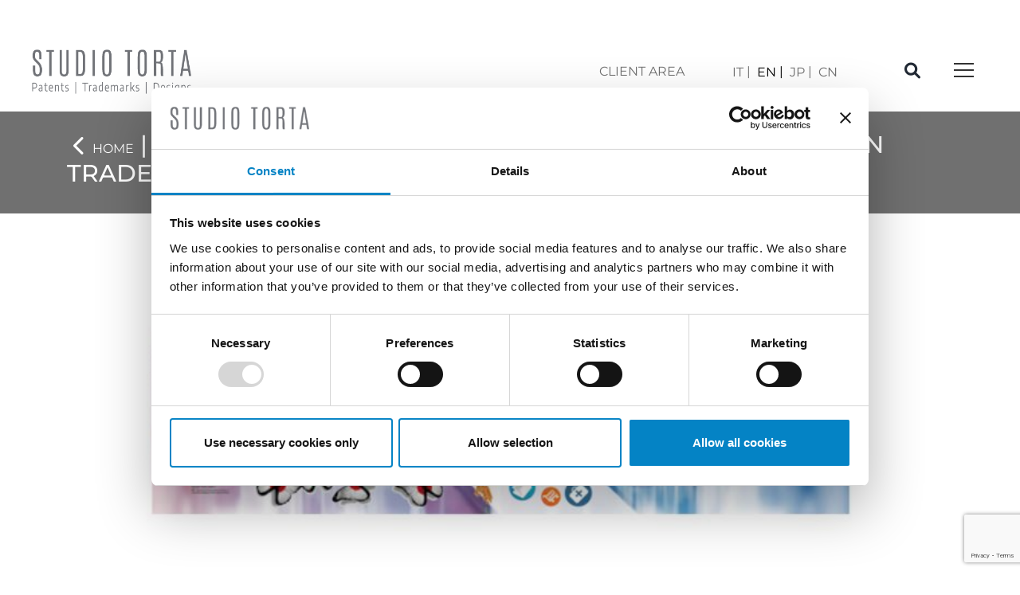

--- FILE ---
content_type: text/html; charset=UTF-8
request_url: https://www.studiotorta.com/en/trademarks-fast-track-procedure-for-italian-trademark-applications-11/
body_size: 12412
content:
<!doctype html>
<html lang="en-US" prefix="og: https://ogp.me/ns#">
<head>
	<meta charset="UTF-8">
		<meta name="viewport" content="width=device-width, initial-scale=1">
	<link rel="profile" href="https://gmpg.org/xfn/11">
	<script type="text/javascript">
	window.dataLayer = window.dataLayer || [];

	function gtag() {
		dataLayer.push(arguments);
	}

	gtag("consent", "default", {
		ad_personalization: "denied",
		ad_storage: "denied",
		ad_user_data: "denied",
		analytics_storage: "denied",
		functionality_storage: "denied",
		personalization_storage: "denied",
		security_storage: "granted",
		wait_for_update: 500,
	});
	gtag("set", "ads_data_redaction", true);
	gtag("set", "url_passthrough", true);
</script>
<script type="text/javascript"
		id="Cookiebot"
		src="https://consent.cookiebot.com/uc.js"
		data-implementation="wp"
		data-cbid="c0191f09-4c2a-41da-bd66-b52c7f7affb8"
						data-culture="EN"
				async	></script>

<!-- Search Engine Optimization by Rank Math - https://rankmath.com/ -->
<title>TRADEMARKS: FAST TRACK PROCEDURE FOR ITALIAN TRADEMARK APPLICATIONS - Studio Torta</title>
<meta name="description" content="Starting from February 26th, 2019 it will be possible to file Italian trademark applications through a &quot;fast track&quot; procedure. This will considerably reduce"/>
<meta name="robots" content="follow, index, max-snippet:-1, max-video-preview:-1, max-image-preview:large"/>
<link rel="canonical" href="https://www.studiotorta.com/en/trademarks-fast-track-procedure-for-italian-trademark-applications-11/" />
<meta property="og:locale" content="en_US" />
<meta property="og:type" content="article" />
<meta property="og:title" content="TRADEMARKS: FAST TRACK PROCEDURE FOR ITALIAN TRADEMARK APPLICATIONS - Studio Torta" />
<meta property="og:description" content="Starting from February 26th, 2019 it will be possible to file Italian trademark applications through a &quot;fast track&quot; procedure. This will considerably reduce" />
<meta property="og:url" content="https://www.studiotorta.com/en/trademarks-fast-track-procedure-for-italian-trademark-applications-11/" />
<meta property="og:site_name" content="Studio Torta" />
<meta property="article:publisher" content="https://www.facebook.com/StudioTortaMarchiBrevettiDesign" />
<meta property="article:section" content="Events" />
<meta property="og:updated_time" content="2022-09-29T13:47:27+02:00" />
<meta property="og:image" content="https://www.studiotorta.com/wp-content/uploads/2022/09/cattura-obiettivo-giappone-sb.jpg" />
<meta property="og:image:secure_url" content="https://www.studiotorta.com/wp-content/uploads/2022/09/cattura-obiettivo-giappone-sb.jpg" />
<meta property="og:image:width" content="756" />
<meta property="og:image:height" content="391" />
<meta property="og:image:alt" content="TRADEMARKS: FAST TRACK PROCEDURE FOR ITALIAN TRADEMARK APPLICATIONS" />
<meta property="og:image:type" content="image/jpeg" />
<meta property="article:published_time" content="2019-09-25T12:22:49+02:00" />
<meta property="article:modified_time" content="2022-09-29T13:47:27+02:00" />
<meta name="twitter:card" content="summary_large_image" />
<meta name="twitter:title" content="TRADEMARKS: FAST TRACK PROCEDURE FOR ITALIAN TRADEMARK APPLICATIONS - Studio Torta" />
<meta name="twitter:description" content="Starting from February 26th, 2019 it will be possible to file Italian trademark applications through a &quot;fast track&quot; procedure. This will considerably reduce" />
<meta name="twitter:image" content="https://www.studiotorta.com/wp-content/uploads/2022/09/cattura-obiettivo-giappone-sb.jpg" />
<meta name="twitter:label1" content="Written by" />
<meta name="twitter:data1" content="StudioTorta2021" />
<meta name="twitter:label2" content="Time to read" />
<meta name="twitter:data2" content="Less than a minute" />
<script type="application/ld+json" class="rank-math-schema">{"@context":"https://schema.org","@graph":[{"@type":["LegalService","Organization"],"@id":"https://www.studiotorta.com/en/#organization/","name":"Studio Torta S.p.A","url":"https://www.studiotorta.com","sameAs":["https://www.facebook.com/StudioTortaMarchiBrevettiDesign","https://www.linkedin.com/company/studiotortamarchibrevettidesign/?viewAsMember=true","https://www.youtube.com/channel/UCcU_URW7SU4Vg7F1EZ5o3lw"],"logo":{"@type":"ImageObject","@id":"https://www.studiotorta.com/en/#logo/","url":"https://www.studiotorta.com/wp-content/uploads/2021/11/Risorsa-1.png","contentUrl":"https://www.studiotorta.com/wp-content/uploads/2021/11/Risorsa-1.png","caption":"Studio Torta","inLanguage":"en-US","width":"363","height":"101"},"openingHours":["Monday,Tuesday,Wednesday,Thursday,Friday,Saturday,Sunday 09:00-17:00"],"image":{"@id":"https://www.studiotorta.com/en/#logo/"}},{"@type":"WebSite","@id":"https://www.studiotorta.com/en/#website/","url":"https://www.studiotorta.com/en/","name":"Studio Torta","publisher":{"@id":"https://www.studiotorta.com/en/#organization/"},"inLanguage":"en-US"},{"@type":"ImageObject","@id":"https://www.studiotorta.com/wp-content/uploads/2022/09/cattura-obiettivo-giappone-sb.jpg","url":"https://www.studiotorta.com/wp-content/uploads/2022/09/cattura-obiettivo-giappone-sb.jpg","width":"756","height":"391","inLanguage":"en-US"},{"@type":"BreadcrumbList","@id":"https://www.studiotorta.com/en/trademarks-fast-track-procedure-for-italian-trademark-applications-11/#breadcrumb","itemListElement":[{"@type":"ListItem","position":"1","item":{"@id":"https://www.studiotorta.com/en/"}},{"@type":"ListItem","position":"2","item":{"@id":"https://www.studiotorta.com/en/trademarks-fast-track-procedure-for-italian-trademark-applications-11/","name":"TRADEMARKS: FAST TRACK PROCEDURE FOR ITALIAN TRADEMARK APPLICATIONS"}}]},{"@type":"WebPage","@id":"https://www.studiotorta.com/en/trademarks-fast-track-procedure-for-italian-trademark-applications-11/#webpage","url":"https://www.studiotorta.com/en/trademarks-fast-track-procedure-for-italian-trademark-applications-11/","name":"TRADEMARKS: FAST TRACK PROCEDURE FOR ITALIAN TRADEMARK APPLICATIONS - Studio Torta","datePublished":"2019-09-25T12:22:49+02:00","dateModified":"2022-09-29T13:47:27+02:00","isPartOf":{"@id":"https://www.studiotorta.com/en/#website/"},"primaryImageOfPage":{"@id":"https://www.studiotorta.com/wp-content/uploads/2022/09/cattura-obiettivo-giappone-sb.jpg"},"inLanguage":"en-US","breadcrumb":{"@id":"https://www.studiotorta.com/en/trademarks-fast-track-procedure-for-italian-trademark-applications-11/#breadcrumb"}},{"@type":"Person","@id":"https://www.studiotorta.com/en/trademarks-fast-track-procedure-for-italian-trademark-applications-11/#author","name":"StudioTorta2021","image":{"@type":"ImageObject","@id":"https://secure.gravatar.com/avatar/421b20a5edd5edd6f299e6e16a8352e197212fbed8e8306b7923d9c6e3126ee4?s=96&amp;d=mm&amp;r=g","url":"https://secure.gravatar.com/avatar/421b20a5edd5edd6f299e6e16a8352e197212fbed8e8306b7923d9c6e3126ee4?s=96&amp;d=mm&amp;r=g","caption":"StudioTorta2021","inLanguage":"en-US"},"sameAs":["http://www.studiotorta.com"],"worksFor":{"@id":"https://www.studiotorta.com/en/#organization/"}},{"@type":"NewsArticle","headline":"TRADEMARKS: FAST TRACK PROCEDURE FOR ITALIAN TRADEMARK APPLICATIONS - Studio Torta","datePublished":"2019-09-25T12:22:49+02:00","dateModified":"2022-09-29T13:47:27+02:00","author":{"@id":"https://www.studiotorta.com/en/trademarks-fast-track-procedure-for-italian-trademark-applications-11/#author","name":"StudioTorta2021"},"publisher":{"@id":"https://www.studiotorta.com/en/#organization/"},"description":"Starting from February 26th, 2019 it will be possible to file Italian trademark applications through a &quot;fast track&quot; procedure. This will considerably reduce","name":"TRADEMARKS: FAST TRACK PROCEDURE FOR ITALIAN TRADEMARK APPLICATIONS - Studio Torta","@id":"https://www.studiotorta.com/en/trademarks-fast-track-procedure-for-italian-trademark-applications-11/#richSnippet","isPartOf":{"@id":"https://www.studiotorta.com/en/trademarks-fast-track-procedure-for-italian-trademark-applications-11/#webpage"},"image":{"@id":"https://www.studiotorta.com/wp-content/uploads/2022/09/cattura-obiettivo-giappone-sb.jpg"},"inLanguage":"en-US","mainEntityOfPage":{"@id":"https://www.studiotorta.com/en/trademarks-fast-track-procedure-for-italian-trademark-applications-11/#webpage"}}]}</script>
<!-- /Rank Math WordPress SEO plugin -->

<link rel='dns-prefetch' href='//cdnjs.cloudflare.com' />
<link rel="alternate" type="application/rss+xml" title="Studio Torta &raquo; Feed" href="https://www.studiotorta.com/en/feed/" />
<link rel="alternate" type="application/rss+xml" title="Studio Torta &raquo; Comments Feed" href="https://www.studiotorta.com/en/comments/feed/" />
<link rel="alternate" type="application/rss+xml" title="Studio Torta &raquo; TRADEMARKS: FAST TRACK PROCEDURE FOR ITALIAN TRADEMARK APPLICATIONS Comments Feed" href="https://www.studiotorta.com/en/trademarks-fast-track-procedure-for-italian-trademark-applications-11/feed/" />
<link rel="alternate" title="oEmbed (JSON)" type="application/json+oembed" href="https://www.studiotorta.com/en/wp-json/oembed/1.0/embed?url=https%3A%2F%2Fwww.studiotorta.com%2Fen%2Ftrademarks-fast-track-procedure-for-italian-trademark-applications-11%2F" />
<link rel="alternate" title="oEmbed (XML)" type="text/xml+oembed" href="https://www.studiotorta.com/en/wp-json/oembed/1.0/embed?url=https%3A%2F%2Fwww.studiotorta.com%2Fen%2Ftrademarks-fast-track-procedure-for-italian-trademark-applications-11%2F&#038;format=xml" />
<style id='wp-img-auto-sizes-contain-inline-css' type='text/css'>
img:is([sizes=auto i],[sizes^="auto," i]){contain-intrinsic-size:3000px 1500px}
/*# sourceURL=wp-img-auto-sizes-contain-inline-css */
</style>
<link rel='stylesheet' id='wp-block-library-css' href='https://www.studiotorta.com/wp-includes/css/dist/block-library/style.min.css?ver=6.9' type='text/css' media='all' />
<style id='wp-block-paragraph-inline-css' type='text/css'>
.is-small-text{font-size:.875em}.is-regular-text{font-size:1em}.is-large-text{font-size:2.25em}.is-larger-text{font-size:3em}.has-drop-cap:not(:focus):first-letter{float:left;font-size:8.4em;font-style:normal;font-weight:100;line-height:.68;margin:.05em .1em 0 0;text-transform:uppercase}body.rtl .has-drop-cap:not(:focus):first-letter{float:none;margin-left:.1em}p.has-drop-cap.has-background{overflow:hidden}:root :where(p.has-background){padding:1.25em 2.375em}:where(p.has-text-color:not(.has-link-color)) a{color:inherit}p.has-text-align-left[style*="writing-mode:vertical-lr"],p.has-text-align-right[style*="writing-mode:vertical-rl"]{rotate:180deg}
/*# sourceURL=https://www.studiotorta.com/wp-includes/blocks/paragraph/style.min.css */
</style>
<style id='global-styles-inline-css' type='text/css'>
:root{--wp--preset--aspect-ratio--square: 1;--wp--preset--aspect-ratio--4-3: 4/3;--wp--preset--aspect-ratio--3-4: 3/4;--wp--preset--aspect-ratio--3-2: 3/2;--wp--preset--aspect-ratio--2-3: 2/3;--wp--preset--aspect-ratio--16-9: 16/9;--wp--preset--aspect-ratio--9-16: 9/16;--wp--preset--color--black: #000000;--wp--preset--color--cyan-bluish-gray: #abb8c3;--wp--preset--color--white: #ffffff;--wp--preset--color--pale-pink: #f78da7;--wp--preset--color--vivid-red: #cf2e2e;--wp--preset--color--luminous-vivid-orange: #ff6900;--wp--preset--color--luminous-vivid-amber: #fcb900;--wp--preset--color--light-green-cyan: #7bdcb5;--wp--preset--color--vivid-green-cyan: #00d084;--wp--preset--color--pale-cyan-blue: #8ed1fc;--wp--preset--color--vivid-cyan-blue: #0693e3;--wp--preset--color--vivid-purple: #9b51e0;--wp--preset--gradient--vivid-cyan-blue-to-vivid-purple: linear-gradient(135deg,rgb(6,147,227) 0%,rgb(155,81,224) 100%);--wp--preset--gradient--light-green-cyan-to-vivid-green-cyan: linear-gradient(135deg,rgb(122,220,180) 0%,rgb(0,208,130) 100%);--wp--preset--gradient--luminous-vivid-amber-to-luminous-vivid-orange: linear-gradient(135deg,rgb(252,185,0) 0%,rgb(255,105,0) 100%);--wp--preset--gradient--luminous-vivid-orange-to-vivid-red: linear-gradient(135deg,rgb(255,105,0) 0%,rgb(207,46,46) 100%);--wp--preset--gradient--very-light-gray-to-cyan-bluish-gray: linear-gradient(135deg,rgb(238,238,238) 0%,rgb(169,184,195) 100%);--wp--preset--gradient--cool-to-warm-spectrum: linear-gradient(135deg,rgb(74,234,220) 0%,rgb(151,120,209) 20%,rgb(207,42,186) 40%,rgb(238,44,130) 60%,rgb(251,105,98) 80%,rgb(254,248,76) 100%);--wp--preset--gradient--blush-light-purple: linear-gradient(135deg,rgb(255,206,236) 0%,rgb(152,150,240) 100%);--wp--preset--gradient--blush-bordeaux: linear-gradient(135deg,rgb(254,205,165) 0%,rgb(254,45,45) 50%,rgb(107,0,62) 100%);--wp--preset--gradient--luminous-dusk: linear-gradient(135deg,rgb(255,203,112) 0%,rgb(199,81,192) 50%,rgb(65,88,208) 100%);--wp--preset--gradient--pale-ocean: linear-gradient(135deg,rgb(255,245,203) 0%,rgb(182,227,212) 50%,rgb(51,167,181) 100%);--wp--preset--gradient--electric-grass: linear-gradient(135deg,rgb(202,248,128) 0%,rgb(113,206,126) 100%);--wp--preset--gradient--midnight: linear-gradient(135deg,rgb(2,3,129) 0%,rgb(40,116,252) 100%);--wp--preset--font-size--small: 13px;--wp--preset--font-size--medium: 20px;--wp--preset--font-size--large: 36px;--wp--preset--font-size--x-large: 42px;--wp--preset--spacing--20: 0.44rem;--wp--preset--spacing--30: 0.67rem;--wp--preset--spacing--40: 1rem;--wp--preset--spacing--50: 1.5rem;--wp--preset--spacing--60: 2.25rem;--wp--preset--spacing--70: 3.38rem;--wp--preset--spacing--80: 5.06rem;--wp--preset--shadow--natural: 6px 6px 9px rgba(0, 0, 0, 0.2);--wp--preset--shadow--deep: 12px 12px 50px rgba(0, 0, 0, 0.4);--wp--preset--shadow--sharp: 6px 6px 0px rgba(0, 0, 0, 0.2);--wp--preset--shadow--outlined: 6px 6px 0px -3px rgb(255, 255, 255), 6px 6px rgb(0, 0, 0);--wp--preset--shadow--crisp: 6px 6px 0px rgb(0, 0, 0);}:where(.is-layout-flex){gap: 0.5em;}:where(.is-layout-grid){gap: 0.5em;}body .is-layout-flex{display: flex;}.is-layout-flex{flex-wrap: wrap;align-items: center;}.is-layout-flex > :is(*, div){margin: 0;}body .is-layout-grid{display: grid;}.is-layout-grid > :is(*, div){margin: 0;}:where(.wp-block-columns.is-layout-flex){gap: 2em;}:where(.wp-block-columns.is-layout-grid){gap: 2em;}:where(.wp-block-post-template.is-layout-flex){gap: 1.25em;}:where(.wp-block-post-template.is-layout-grid){gap: 1.25em;}.has-black-color{color: var(--wp--preset--color--black) !important;}.has-cyan-bluish-gray-color{color: var(--wp--preset--color--cyan-bluish-gray) !important;}.has-white-color{color: var(--wp--preset--color--white) !important;}.has-pale-pink-color{color: var(--wp--preset--color--pale-pink) !important;}.has-vivid-red-color{color: var(--wp--preset--color--vivid-red) !important;}.has-luminous-vivid-orange-color{color: var(--wp--preset--color--luminous-vivid-orange) !important;}.has-luminous-vivid-amber-color{color: var(--wp--preset--color--luminous-vivid-amber) !important;}.has-light-green-cyan-color{color: var(--wp--preset--color--light-green-cyan) !important;}.has-vivid-green-cyan-color{color: var(--wp--preset--color--vivid-green-cyan) !important;}.has-pale-cyan-blue-color{color: var(--wp--preset--color--pale-cyan-blue) !important;}.has-vivid-cyan-blue-color{color: var(--wp--preset--color--vivid-cyan-blue) !important;}.has-vivid-purple-color{color: var(--wp--preset--color--vivid-purple) !important;}.has-black-background-color{background-color: var(--wp--preset--color--black) !important;}.has-cyan-bluish-gray-background-color{background-color: var(--wp--preset--color--cyan-bluish-gray) !important;}.has-white-background-color{background-color: var(--wp--preset--color--white) !important;}.has-pale-pink-background-color{background-color: var(--wp--preset--color--pale-pink) !important;}.has-vivid-red-background-color{background-color: var(--wp--preset--color--vivid-red) !important;}.has-luminous-vivid-orange-background-color{background-color: var(--wp--preset--color--luminous-vivid-orange) !important;}.has-luminous-vivid-amber-background-color{background-color: var(--wp--preset--color--luminous-vivid-amber) !important;}.has-light-green-cyan-background-color{background-color: var(--wp--preset--color--light-green-cyan) !important;}.has-vivid-green-cyan-background-color{background-color: var(--wp--preset--color--vivid-green-cyan) !important;}.has-pale-cyan-blue-background-color{background-color: var(--wp--preset--color--pale-cyan-blue) !important;}.has-vivid-cyan-blue-background-color{background-color: var(--wp--preset--color--vivid-cyan-blue) !important;}.has-vivid-purple-background-color{background-color: var(--wp--preset--color--vivid-purple) !important;}.has-black-border-color{border-color: var(--wp--preset--color--black) !important;}.has-cyan-bluish-gray-border-color{border-color: var(--wp--preset--color--cyan-bluish-gray) !important;}.has-white-border-color{border-color: var(--wp--preset--color--white) !important;}.has-pale-pink-border-color{border-color: var(--wp--preset--color--pale-pink) !important;}.has-vivid-red-border-color{border-color: var(--wp--preset--color--vivid-red) !important;}.has-luminous-vivid-orange-border-color{border-color: var(--wp--preset--color--luminous-vivid-orange) !important;}.has-luminous-vivid-amber-border-color{border-color: var(--wp--preset--color--luminous-vivid-amber) !important;}.has-light-green-cyan-border-color{border-color: var(--wp--preset--color--light-green-cyan) !important;}.has-vivid-green-cyan-border-color{border-color: var(--wp--preset--color--vivid-green-cyan) !important;}.has-pale-cyan-blue-border-color{border-color: var(--wp--preset--color--pale-cyan-blue) !important;}.has-vivid-cyan-blue-border-color{border-color: var(--wp--preset--color--vivid-cyan-blue) !important;}.has-vivid-purple-border-color{border-color: var(--wp--preset--color--vivid-purple) !important;}.has-vivid-cyan-blue-to-vivid-purple-gradient-background{background: var(--wp--preset--gradient--vivid-cyan-blue-to-vivid-purple) !important;}.has-light-green-cyan-to-vivid-green-cyan-gradient-background{background: var(--wp--preset--gradient--light-green-cyan-to-vivid-green-cyan) !important;}.has-luminous-vivid-amber-to-luminous-vivid-orange-gradient-background{background: var(--wp--preset--gradient--luminous-vivid-amber-to-luminous-vivid-orange) !important;}.has-luminous-vivid-orange-to-vivid-red-gradient-background{background: var(--wp--preset--gradient--luminous-vivid-orange-to-vivid-red) !important;}.has-very-light-gray-to-cyan-bluish-gray-gradient-background{background: var(--wp--preset--gradient--very-light-gray-to-cyan-bluish-gray) !important;}.has-cool-to-warm-spectrum-gradient-background{background: var(--wp--preset--gradient--cool-to-warm-spectrum) !important;}.has-blush-light-purple-gradient-background{background: var(--wp--preset--gradient--blush-light-purple) !important;}.has-blush-bordeaux-gradient-background{background: var(--wp--preset--gradient--blush-bordeaux) !important;}.has-luminous-dusk-gradient-background{background: var(--wp--preset--gradient--luminous-dusk) !important;}.has-pale-ocean-gradient-background{background: var(--wp--preset--gradient--pale-ocean) !important;}.has-electric-grass-gradient-background{background: var(--wp--preset--gradient--electric-grass) !important;}.has-midnight-gradient-background{background: var(--wp--preset--gradient--midnight) !important;}.has-small-font-size{font-size: var(--wp--preset--font-size--small) !important;}.has-medium-font-size{font-size: var(--wp--preset--font-size--medium) !important;}.has-large-font-size{font-size: var(--wp--preset--font-size--large) !important;}.has-x-large-font-size{font-size: var(--wp--preset--font-size--x-large) !important;}
/*# sourceURL=global-styles-inline-css */
</style>

<style id='classic-theme-styles-inline-css' type='text/css'>
/*! This file is auto-generated */
.wp-block-button__link{color:#fff;background-color:#32373c;border-radius:9999px;box-shadow:none;text-decoration:none;padding:calc(.667em + 2px) calc(1.333em + 2px);font-size:1.125em}.wp-block-file__button{background:#32373c;color:#fff;text-decoration:none}
/*# sourceURL=/wp-includes/css/classic-themes.min.css */
</style>
<link rel='stylesheet' id='contact-form-7-css' href='https://www.studiotorta.com/wp-content/plugins/contact-form-7/includes/css/styles.css?ver=6.1.3' type='text/css' media='all' />
<link rel='stylesheet' id='wpml-legacy-horizontal-list-0-css' href='https://www.studiotorta.com/wp-content/plugins/sitepress-multilingual-cms/templates/language-switchers/legacy-list-horizontal/style.min.css?ver=1' type='text/css' media='all' />
<style id='wpml-legacy-horizontal-list-0-inline-css' type='text/css'>
.wpml-ls-sidebars-lingue a, .wpml-ls-sidebars-lingue .wpml-ls-sub-menu a, .wpml-ls-sidebars-lingue .wpml-ls-sub-menu a:link, .wpml-ls-sidebars-lingue li:not(.wpml-ls-current-language) .wpml-ls-link, .wpml-ls-sidebars-lingue li:not(.wpml-ls-current-language) .wpml-ls-link:link {color:#707070;}.wpml-ls-sidebars-lingue .wpml-ls-current-language > a {color:#000000;}
/*# sourceURL=wpml-legacy-horizontal-list-0-inline-css */
</style>
<link rel='stylesheet' id='cms-navigation-style-base-css' href='https://www.studiotorta.com/wp-content/plugins/wpml-cms-nav/res/css/cms-navigation-base.css?ver=1.5.6' type='text/css' media='screen' />
<link rel='stylesheet' id='cms-navigation-style-css' href='https://www.studiotorta.com/wp-content/plugins/wpml-cms-nav/res/css/cms-navigation.css?ver=1.5.6' type='text/css' media='screen' />
<link rel='stylesheet' id='studiotorta-style-css' href='https://www.studiotorta.com/wp-content/themes/studiotorta/style.css?ver=2.5.0' type='text/css' media='all' />
<link rel='stylesheet' id='child-style-css' href='https://www.studiotorta.com/wp-content/themes/studiotorta-child/style.css?ver=2.0.0' type='text/css' media='all' />
<link rel='stylesheet' id='fontawesome-css' href='https://cdnjs.cloudflare.com/ajax/libs/font-awesome/6.1.1/css/all.min.css?ver=2.5.0' type='text/css' media='all' />
<link rel='stylesheet' id='bootstrap-min-css' href='https://www.studiotorta.com/wp-content/themes/studiotorta/assets/bootstrap.min.css?ver=2.5.0' type='text/css' media='all' />
<link rel='stylesheet' id='owl-carousel-css' href='https://www.studiotorta.com/wp-content/themes/studiotorta-child/assets/carousel/owl.carousel.min.css?ver=2.5.0' type='text/css' media='all' />
<link rel='stylesheet' id='owl-theme-css' href='https://www.studiotorta.com/wp-content/themes/studiotorta-child/assets/carousel/owl.theme.default.min.css?ver=2.5.0' type='text/css' media='all' />
<link rel='stylesheet' id='hello-elementor-css' href='https://www.studiotorta.com/wp-content/themes/studiotorta/style.min.css?ver=2.5.0' type='text/css' media='all' />
<link rel='stylesheet' id='elementor-frontend-css' href='https://www.studiotorta.com/wp-content/plugins/elementor/assets/css/frontend.min.css?ver=3.33.1' type='text/css' media='all' />
<link rel='stylesheet' id='elementor-post-5-css' href='https://www.studiotorta.com/wp-content/uploads/elementor/css/post-5.css?ver=1767919739' type='text/css' media='all' />
<link rel='stylesheet' id='elementor-gf-local-montserrat-css' href='https://www.studiotorta.com/wp-content/uploads/elementor/google-fonts/css/montserrat.css?ver=1748337717' type='text/css' media='all' />
<script type="text/javascript" id="wpml-cookie-js-extra">
/* <![CDATA[ */
var wpml_cookies = {"wp-wpml_current_language":{"value":"en","expires":1,"path":"/"}};
var wpml_cookies = {"wp-wpml_current_language":{"value":"en","expires":1,"path":"/"}};
//# sourceURL=wpml-cookie-js-extra
/* ]]> */
</script>
<script type="text/javascript" src="https://www.studiotorta.com/wp-content/plugins/sitepress-multilingual-cms/res/js/cookies/language-cookie.js?ver=485900" id="wpml-cookie-js" defer="defer" data-wp-strategy="defer"></script>
<script type="text/javascript" src="https://www.studiotorta.com/wp-content/themes/studiotorta/assets/bootstrap.min.js?ver=2.5.0" id="bootstrap-min-js"></script>
<script type="text/javascript" defer src="https://www.studiotorta.com/wp-content/themes/studiotorta-child/assets/carousel/owl.carousel.min.js?ver=2.5.0" id="owl-carousel-js"></script>
<script type="text/javascript" src="https://www.studiotorta.com/wp-includes/js/jquery/jquery.min.js?ver=3.7.1" id="jquery-core-js"></script>
<script type="text/javascript" src="https://www.studiotorta.com/wp-includes/js/jquery/jquery-migrate.min.js?ver=3.4.1" id="jquery-migrate-js"></script>
<script type="text/javascript" id="wpml-browser-redirect-js-extra">
/* <![CDATA[ */
var wpml_browser_redirect_params = {"pageLanguage":"en","languageUrls":{"en_us":"https://www.studiotorta.com/en/trademarks-fast-track-procedure-for-italian-trademark-applications-11/","en":"https://www.studiotorta.com/en/trademarks-fast-track-procedure-for-italian-trademark-applications-11/","us":"https://www.studiotorta.com/en/trademarks-fast-track-procedure-for-italian-trademark-applications-11/"},"cookie":{"name":"_icl_visitor_lang_js","domain":"www.studiotorta.com","path":"/","expiration":24}};
//# sourceURL=wpml-browser-redirect-js-extra
/* ]]> */
</script>
<script type="text/javascript" src="https://www.studiotorta.com/wp-content/plugins/sitepress-multilingual-cms/dist/js/browser-redirect/app.js?ver=485900" id="wpml-browser-redirect-js"></script>
<script type="text/javascript" id="ajax-js-js-extra">
/* <![CDATA[ */
var ProAjax = {"ajax_url":"https://www.studiotorta.com/wp-admin/admin-ajax.php","nonce":"3697842cef"};
//# sourceURL=ajax-js-js-extra
/* ]]> */
</script>
<script type="text/javascript" src="https://www.studiotorta.com/wp-content/themes/studiotorta-child/ajax/ajax.js?ver=6.9" id="ajax-js-js"></script>
<script type="text/javascript" id="ajax-news-js-extra">
/* <![CDATA[ */
var ArtAjax = {"ajax_url":"https://www.studiotorta.com/wp-admin/admin-ajax.php","nonce":"10d42e0032"};
//# sourceURL=ajax-news-js-extra
/* ]]> */
</script>
<script type="text/javascript" src="https://www.studiotorta.com/wp-content/themes/studiotorta-child/ajax/ajax-news.js?ver=6.9" id="ajax-news-js"></script>
<script type="text/javascript" id="tesi-js-extra">
/* <![CDATA[ */
var TesAjax = {"ajax_url":"https://www.studiotorta.com/wp-admin/admin-ajax.php","nonce":"21299f3f99"};
//# sourceURL=tesi-js-extra
/* ]]> */
</script>
<script type="text/javascript" src="https://www.studiotorta.com/wp-content/themes/studiotorta-child/ajax/tesi.js?ver=6.9" id="tesi-js"></script>
<script type="text/javascript" id="ajax-altrenews-js-extra">
/* <![CDATA[ */
var MorAjax = {"ajax_url":"https://www.studiotorta.com/wp-admin/admin-ajax.php","nonce":"d1717c324c"};
//# sourceURL=ajax-altrenews-js-extra
/* ]]> */
</script>
<script type="text/javascript" src="https://www.studiotorta.com/wp-content/themes/studiotorta-child/ajax/ajax-altrenews3.js?ver=6.9" id="ajax-altrenews-js"></script>
<link rel="https://api.w.org/" href="https://www.studiotorta.com/en/wp-json/" /><link rel="alternate" title="JSON" type="application/json" href="https://www.studiotorta.com/en/wp-json/wp/v2/posts/31437" /><link rel="EditURI" type="application/rsd+xml" title="RSD" href="https://www.studiotorta.com/xmlrpc.php?rsd" />
<meta name="generator" content="WordPress 6.9" />
<link rel='shortlink' href='https://www.studiotorta.com/en/?p=31437' />
<meta name="generator" content="WPML ver:4.8.5 stt:59,1,27,28;" />
    <!-- Google tag (gtag.js) --> <script type="text/plain" data-cookieconsent="statistics" async src="https://www.googletagmanager.com/gtag/js?id=G-Q3D0NCSKMN"></script> <script> window.dataLayer = window.dataLayer || []; function gtag(){dataLayer.push(arguments);} gtag('js', new Date()); gtag('config', 'G-Q3D0NCSKMN'); </script>
    <!-- PIWIK -->
    <script type="text/javascript">
        (function(window, document, dataLayerName, id) {
        window[dataLayerName]=window[dataLayerName]||[],window[dataLayerName].push({start:(new Date).getTime(),event:"stg.start"});var scripts=document.getElementsByTagName('script')[0],tags=document.createElement('script');
        function stgCreateCookie(a,b,c){var d="";if(c){var e=new Date;e.setTime(e.getTime()+24*c*60*60*1e3),d="; expires="+e.toUTCString();f="; SameSite=Strict"}document.cookie=a+"="+b+d+f+"; path=/"}
        var isStgDebug=(window.location.href.match("stg_debug")||document.cookie.match("stg_debug"))&&!window.location.href.match("stg_disable_debug");stgCreateCookie("stg_debug",isStgDebug?1:"",isStgDebug?14:-1);
        var qP=[];dataLayerName!=="dataLayer"&&qP.push("data_layer_name="+dataLayerName),isStgDebug&&qP.push("stg_debug");var qPString=qP.length>0?("?"+qP.join("&")):"";
        tags.async=!0,tags.src="https://stratego.containers.piwik.pro/"+id+".js"+qPString,scripts.parentNode.insertBefore(tags,scripts);
        !function(a,n,i){a[n]=a[n]||{};for(var c=0;c<i.length;c++)!function(i){a[n][i]=a[n][i]||{},a[n][i].api=a[n][i].api||function(){var a=[].slice.call(arguments,0);"string"==typeof a[0]&&window[dataLayerName].push({event:n+"."+i+":"+a[0],parameters:[].slice.call(arguments,1)})}}(i[c])}(window,"ppms",["tm","cm"]);
        })(window, document, 'dataLayer', 'c3a72256-895a-4a2e-bba7-224570fd37b4');
    </script>
    <meta name="generator" content="Elementor 3.33.1; features: additional_custom_breakpoints; settings: css_print_method-external, google_font-enabled, font_display-auto">
			<style>
				.e-con.e-parent:nth-of-type(n+4):not(.e-lazyloaded):not(.e-no-lazyload),
				.e-con.e-parent:nth-of-type(n+4):not(.e-lazyloaded):not(.e-no-lazyload) * {
					background-image: none !important;
				}
				@media screen and (max-height: 1024px) {
					.e-con.e-parent:nth-of-type(n+3):not(.e-lazyloaded):not(.e-no-lazyload),
					.e-con.e-parent:nth-of-type(n+3):not(.e-lazyloaded):not(.e-no-lazyload) * {
						background-image: none !important;
					}
				}
				@media screen and (max-height: 640px) {
					.e-con.e-parent:nth-of-type(n+2):not(.e-lazyloaded):not(.e-no-lazyload),
					.e-con.e-parent:nth-of-type(n+2):not(.e-lazyloaded):not(.e-no-lazyload) * {
						background-image: none !important;
					}
				}
			</style>
			<link rel="icon" href="https://www.studiotorta.com/wp-content/uploads/2021/07/favicon_studiotorta.png" sizes="32x32" />
<link rel="icon" href="https://www.studiotorta.com/wp-content/uploads/2021/07/favicon_studiotorta.png" sizes="192x192" />
<link rel="apple-touch-icon" href="https://www.studiotorta.com/wp-content/uploads/2021/07/favicon_studiotorta.png" />
<meta name="msapplication-TileImage" content="https://www.studiotorta.com/wp-content/uploads/2021/07/favicon_studiotorta.png" />
		<style type="text/css" id="wp-custom-css">
			
html[lang="ja"] 
#esgNews {
	display: none;
}


html[lang="zh-hans"] 
#esgNews {
	display: none;
}

.xmprfx_MsoNormalTable {
  max-width: 600px;
}



.divisore-meta::after {
	margin-right:unset !important;
}		</style>
		</head>
<body class="wp-singular post-template-default single single-post postid-31437 single-format-standard wp-custom-logo wp-theme-studiotorta wp-child-theme-studiotorta-child elementor-default elementor-kit-5">

<header id="site-header" class="dynamic-header menu-dropdown-tablet" role="banner">
	<script id="Cookiebot" src="https://consent.cookiebot.com/uc.js" data-cbid="c0191f09-4c2a-41da-bd66-b52c7f7affb8" data-blockingmode="auto" type="text/javascript"></script>
			<div class="header-inner">
			<div class="container-fluid" style="padding: 0px 40px">
			<!-- LOGO E DOVE SIAMO -->
			<div id="spazio" class="d-flex flex-row flex-wrap align-items-center justify-content-between">
	<!--<div class="col-7">-->
	<div class="">
		<div class="site-branding show-logo">
			<div class="site-logo show">
				<a href="https://www.studiotorta.com/en/" class="custom-logo-link" rel="home"><img width="363" height="101" src="https://www.studiotorta.com/wp-content/uploads/2021/11/Risorsa-1.png" class="custom-logo" alt="Studio Torta" decoding="async" srcset="https://www.studiotorta.com/wp-content/uploads/2021/11/Risorsa-1.png 363w, https://www.studiotorta.com/wp-content/uploads/2021/11/Risorsa-1-300x83.png 300w" sizes="(max-width: 363px) 100vw, 363px" /></a>			</div>
		</div>
	</div>
	<div class="d-flex  align-items-center justify-content-end">
		<div>
			<!-- MENU E CTA -->
			<div class="d-flex flex-wrap flex-row justify-content-end">
				<div class=" d-flex align-items-center justify-content-center">
					<div align="right" class="widget_text cta-contattaci"><div class="textwidget custom-html-widget"><a style="font-size:16px;color:#707070;" class="text-uppercase" title="area clienti" href="https://www.studiotorta.net/portaletorta/login.asp">client area</a></div></div>				</div>
				<div class=" px-5 d-flex align-items-center justify-content-center">
					<div class="col-md-auto">
<div class="wpml-ls-sidebars-lingue wpml-ls wpml-ls-legacy-list-horizontal">
	<ul role="menu"><li class="wpml-ls-slot-lingue wpml-ls-item wpml-ls-item-it wpml-ls-first-item wpml-ls-item-legacy-list-horizontal" role="none">
				<a href="https://www.studiotorta.com/" class="wpml-ls-link" role="menuitem"  aria-label="Switch to IT" title="Switch to IT" >
                    <span class="wpml-ls-display">IT</span></a>
			</li><li class="wpml-ls-slot-lingue wpml-ls-item wpml-ls-item-en wpml-ls-current-language wpml-ls-item-legacy-list-horizontal" role="none">
				<a href="https://www.studiotorta.com/en/trademarks-fast-track-procedure-for-italian-trademark-applications-11/" class="wpml-ls-link" role="menuitem" >
                    <span class="wpml-ls-native" role="menuitem">EN</span></a>
			</li><li class="wpml-ls-slot-lingue wpml-ls-item wpml-ls-item-ja wpml-ls-item-legacy-list-horizontal" role="none">
				<a href="https://www.studiotorta.com/ja/" class="wpml-ls-link" role="menuitem"  aria-label="Switch to JP" title="Switch to JP" >
                    <span class="wpml-ls-display">JP</span></a>
			</li><li class="wpml-ls-slot-lingue wpml-ls-item wpml-ls-item-zh-hans wpml-ls-last-item wpml-ls-item-legacy-list-horizontal" role="none">
				<a href="https://www.studiotorta.com/zh-hans/" class="wpml-ls-link" role="menuitem"  aria-label="Switch to CN" title="Switch to CN" >
                    <span class="wpml-ls-display">CN</span></a>
			</li></ul>
</div>
</div>				</div>
				<div class=" px-4 d-flex align-items-center justify-content-center">
					<a style="color: #212934;font-size: 20px;" href="#" data-bs-toggle="modal" data-bs-target="#ricerca">
						<i class="fa-solid fa-magnifying-glass"></i>
					</a>
				</div>
				<div class=" px-4 d-flex align-items-center justify-content-center">
					<nav class="navbar">
					    <div class="row">
					        <a class="navbar-toggler" data-bs-toggle="offcanvas" data-bs-target="#main-menu" aria-controls="main-menu" aria-expanded="false" aria-label="Toggle navigation">
								<div class="contenitore-icona" onclick="iconax(this)">
									<div class="barra1"></div>
									<div class="barra2"></div>
									<div class="barra3"></div>
								</div>
					        </a>
					        
					        <div class="offcanvas offcanvas-start menu" style="width: 100% !important; transition: opacity 0.4s ease 0s, top 0s ease 0s; background-color: rgba(204,204,204,0.9);" tabindex="-1" id="main-menu">
								<div class="offcanvas-header">

								</div>
								<div class="offcanvas-body d-flex align-items-center justify-content-center">
									<ul id="menu-header-en-1" class="navbar-nav me-auto mb-2 mb-md-0 "><li  id="menu-item-34327" class="menu-item menu-item-type-post_type menu-item-object-page nav-item nav-item-34327"><a href="https://www.studiotorta.com/en/studio-torta/" class="nav-link ">Studio Torta</a></li>
<li  id="menu-item-34328" class="menu-item menu-item-type-post_type menu-item-object-page nav-item nav-item-34328"><a href="https://www.studiotorta.com/en/intellectual-property/" class="nav-link ">Intellectual Property</a></li>
<li  id="menu-item-52667" class="menu-item menu-item-type-post_type_archive menu-item-object-professionistitorta nav-item nav-item-52667"><a href="https://www.studiotorta.com/en/professionals/" class="nav-link ">People</a></li>
<li  id="menu-item-52666" class="menu-item menu-item-type-post_type_archive menu-item-object-industrie nav-item nav-item-52666"><a href="https://www.studiotorta.com/en/industries/" class="nav-link ">Industries</a></li>
<li  id="menu-item-43084" class="menu-item menu-item-type-post_type menu-item-object-page nav-item nav-item-43084"><a href="https://www.studiotorta.com/en/up-upc/" class="nav-link ">UP &amp; UPC</a></li>
<li  id="menu-item-52842" class="menu-item menu-item-type-post_type menu-item-object-page nav-item nav-item-52842"><a href="https://www.studiotorta.com/en/ai-ai-act-compliance/" class="nav-link ">AI &amp; AI ACT COMPLIANCE</a></li>
<li  id="menu-item-34331" class="menu-item menu-item-type-post_type_archive menu-item-object-tesi nav-item nav-item-34331"><a href="https://www.studiotorta.com/en/thesis-contest/" class="nav-link ">Thesis contest</a></li>
<li  id="menu-item-34332" class="menu-item menu-item-type-post_type menu-item-object-page nav-item nav-item-34332"><a href="https://www.studiotorta.com/en/esg/" class="nav-link ">ESG</a></li>
<li  id="menu-item-34333" class="menu-item menu-item-type-post_type menu-item-object-page nav-item nav-item-34333"><a href="https://www.studiotorta.com/en/news-events-insights-press/" class="nav-link ">News / Events / Insights / Press</a></li>
<li  id="menu-item-34334" class="menu-item menu-item-type-post_type_archive menu-item-object-lavora_con_noi nav-item nav-item-34334"><a href="https://www.studiotorta.com/en/open-positions/" class="nav-link ">Work with us</a></li>
<li  id="menu-item-34335" class="menu-item menu-item-type-post_type menu-item-object-page nav-item nav-item-34335"><a href="https://www.studiotorta.com/en/contact-us/" class="nav-link ">Contact Us</a></li>
</ul>								</div>
					        </div>
					    </div>
					</nav>
				</div>
			</div>
			<!-- /MENU E CTA -->
		</div>
	</div>
</div>
			<!-- /LOGO E DOVE SIAMO -->
		</div>
	</div>
<script type="text/javascript">
    var ajaxurl = "https://www.studiotorta.com/wp-admin/admin-ajax.php";
</script>
<script type="text/javascript">
	function iconax(x) {
		x.classList.toggle("cambia");
	}
</script>
</header>
					<style type="text/css">
				p, ul, li {
					font-size: 16px;
				}

				.page-content a {
					color: #0082c5;
				}
			</style>
			<header class="page-header">
				<div class="container-fluid">
					<div class="row">
						<div style="background-color:#707070;" class="col-12 py-3 padding-div"><div class="container-fluid"><div class="breadcrumbs px-5"><h1 style="font-weight: 500;font-size:30px;" class="space text-white text-uppercase txt-align-mb"><a class="text-white" href="https://www.studiotorta.com/en/" onclick="return window.history.go(-1);"><i style="font-size:25px;" class="fas fa-chevron-left px-2"></i></a><a class="text-white text-uppercase" href="https://www.studiotorta.com/en/">Home</a> | <a class="text-white text-uppercase" title="Posts" href="https://www.studiotorta.com/en/news-events-insights-press/">Posts</a> | TRADEMARKS: FAST TRACK PROCEDURE FOR ITALIAN TRADEMARK APPLICATIONS</h1></div></div></div>					</div>
				</div>
			</header>
				<main id="content" class="site-main post-31437 post type-post status-publish format-standard has-post-thumbnail hentry category-events" role="main">
		<div class="container px-5">
			<div class="row d-flex align-items-center justify-content-center">
				<img sizes="(max-width: 2135px) 100vw, 2135px" src="https://www.studiotorta.com/wp-content/uploads/2022/09/cattura-obiettivo-giappone-sb.jpg" />
				<div class="col-12">
					<div class="page-content py-5">
						<p style="text-transform:uppercase;font-weight:bold;font-size:16px">
							TRADEMARKS: FAST TRACK PROCEDURE FOR ITALIAN TRADEMARK APPLICATIONS						</p>
						
<p>Starting from February 26th, 2019 it will be possible to file Italian trademark applications through a &#8220;fast track&#8221; procedure. This will considerably reduce the length of the examination period. In fact, in the absence of Office action by the Italian Patent and Trademark Office (IPTO), the application shall be published in the Official Bulletin within 7 days.</p>



<p>The “fast track” can be used only for applications filed online and will involve the following limitations:</p>



<p>&#8211; denominative or figurative signs filed as individual marks (collective or certification marks are excluded);</p>



<p>&#8211; no priority claim;</p>



<p>&#8211; products and/or services identical to those listed in the Nice International Classification. Customized terms will not be admitted to “fast track” and can only be protected through the ordinary filing.</p>



<p>This procedure, already in force for European Union Trademarks, will be available in a few days in Italy too and will bring applicants the advantage to save a lot of time (the necessary to get a registration will presumably reduced from the previous 10-12 months to about 4 months, comprising the three months opposition period). For any clarification, please contact your professional or send a message to: <a href="mailto:trademarks@studiotorta.it">trademarks@studiotorta.it</a>.</p>
					</div>
				</div>
			</div>
		</div>
		<div class="container-fluid py-5" style="border-top:2px solid var(--e-global-color-primary);">
			<div class="container">
				<div class="row">
					<h4 align="center" style="font-size:28px;font-weight: normal;" class="text-uppercase pb-4">Latest news</h4>
				</div>
				<div class="row">
												<div class="col-lg-4">
								<article class="post bg-white" style="height:100%;border: 1px solid #f2f3f5;border-bottom-width: 4px;">
	<div class="card" style="border: none;">
    	<div class="card-img-top overflow-hidden" style="height: 240px;">
      		<a href="https://www.studiotorta.com/en/epac-european-patent-administration-certificate/"><img fetchpriority="high" width="800" height="450" src="https://www.studiotorta.com/wp-content/uploads/2025/12/NEWS-1-1024x576.jpg" class="attachment-large size-large wp-post-image" alt="Immagine rappresentativa di EPAC (European patent administration certificate)" decoding="async" srcset="https://www.studiotorta.com/wp-content/uploads/2025/12/NEWS-1-1024x576.jpg 1024w, https://www.studiotorta.com/wp-content/uploads/2025/12/NEWS-1-300x169.jpg 300w, https://www.studiotorta.com/wp-content/uploads/2025/12/NEWS-1-768x432.jpg 768w, https://www.studiotorta.com/wp-content/uploads/2025/12/NEWS-1-1536x864.jpg 1536w, https://www.studiotorta.com/wp-content/uploads/2025/12/NEWS-1-2048x1152.jpg 2048w" sizes="(max-width: 800px) 100vw, 800px" /></a>      	</div>
		<div class="card-body">
			<h3 class="card-title entry-title"><a style="color:var(--e-global-color-primary);font-weight: 700;" href="https://www.studiotorta.com/en/epac-european-patent-administration-certificate/">EPAC (European patent administration certificate)</a></h3>
	        <div class="data-articoli mb-4">
				<div class="card-text">
					4 December 2025 | 
					 News				</div>
			</div>
			<p class="card-text">Our colleagues Paola Mungo e Silvia Calò have obtained the EPAC (European patent administration certificate). The EPAC  [...]</p>
		</div>
    </div>
</article>
							</div>
													<div class="col-lg-4">
								<article class="post bg-white" style="height:100%;border: 1px solid #f2f3f5;border-bottom-width: 4px;">
	<div class="card" style="border: none;">
    	<div class="card-img-top overflow-hidden" style="height: 240px;">
      		<a href="https://www.studiotorta.com/en/inta-leadership-meeting-2025/"><img width="800" height="450" src="https://www.studiotorta.com/wp-content/uploads/2025/11/news_inta_2025-TRICERRI_EN-1024x576.jpg" class="attachment-large size-large wp-post-image" alt="Immagine rappresentativa di INTA Leadership Meeting 2025" decoding="async" srcset="https://www.studiotorta.com/wp-content/uploads/2025/11/news_inta_2025-TRICERRI_EN-1024x576.jpg 1024w, https://www.studiotorta.com/wp-content/uploads/2025/11/news_inta_2025-TRICERRI_EN-300x169.jpg 300w, https://www.studiotorta.com/wp-content/uploads/2025/11/news_inta_2025-TRICERRI_EN-768x432.jpg 768w, https://www.studiotorta.com/wp-content/uploads/2025/11/news_inta_2025-TRICERRI_EN-1536x864.jpg 1536w, https://www.studiotorta.com/wp-content/uploads/2025/11/news_inta_2025-TRICERRI_EN-2048x1152.jpg 2048w" sizes="(max-width: 800px) 100vw, 800px" /></a>      	</div>
		<div class="card-body">
			<h3 class="card-title entry-title"><a style="color:var(--e-global-color-primary);font-weight: 700;" href="https://www.studiotorta.com/en/inta-leadership-meeting-2025/">INTA Leadership Meeting 2025</a></h3>
	        <div class="data-articoli mb-4">
				<div class="card-text">
					11 November 2025 | 
					 Events				</div>
			</div>
			<p class="card-text">The INTA Leadership Meeting will take place from November 18th to 21st in the vibrant city of Hollywood, Florida. We [&h [...]</p>
		</div>
    </div>
</article>
							</div>
													<div class="col-lg-4">
								<article class="post bg-white" style="height:100%;border: 1px solid #f2f3f5;border-bottom-width: 4px;">
	<div class="card" style="border: none;">
    	<div class="card-img-top overflow-hidden" style="height: 240px;">
      		<a href="https://www.studiotorta.com/en/directors-liability-in-case-of-patent-infringement/"><img width="800" height="450" src="https://www.studiotorta.com/wp-content/uploads/2025/10/NEWS_UP-UPC-eng-Sagone-1024x576.jpg" class="attachment-large size-large wp-post-image" alt="Immagine rappresentativa di Directors’ liability in case of patent infringement" decoding="async" srcset="https://www.studiotorta.com/wp-content/uploads/2025/10/NEWS_UP-UPC-eng-Sagone-1024x576.jpg 1024w, https://www.studiotorta.com/wp-content/uploads/2025/10/NEWS_UP-UPC-eng-Sagone-300x169.jpg 300w, https://www.studiotorta.com/wp-content/uploads/2025/10/NEWS_UP-UPC-eng-Sagone-768x432.jpg 768w, https://www.studiotorta.com/wp-content/uploads/2025/10/NEWS_UP-UPC-eng-Sagone-1536x864.jpg 1536w, https://www.studiotorta.com/wp-content/uploads/2025/10/NEWS_UP-UPC-eng-Sagone-2048x1152.jpg 2048w" sizes="(max-width: 800px) 100vw, 800px" /></a>      	</div>
		<div class="card-body">
			<h3 class="card-title entry-title"><a style="color:var(--e-global-color-primary);font-weight: 700;" href="https://www.studiotorta.com/en/directors-liability-in-case-of-patent-infringement/">Directors’ liability in case of patent infringement</a></h3>
	        <div class="data-articoli mb-4">
				<div class="card-text">
					20 October 2025 | 
					 UP &amp; UPC				</div>
			</div>
			<p class="card-text">A significant ruling by the UPC Court of Appeal defines when a director’s conduct may give rise to personal liability  [...]</p>
		</div>
    </div>
</article>
							</div>
										</div>
			</div>
		</div>
	</main>

	<footer id="site-footer" class="site-footer dynamic-footer " role="contentinfo">
	<div class="footer-inner" style="background-color: #e7e7e7;">
		<!-- INIZIO MIO HTML -->
		<div class="container py-5">
							<div class="row justify-center">
				<div class="col">
							<div class="footer" id="footer" align="left">			<div class="textwidget"><p><strong>Studio Torta S.p.A</strong><br />
SHARE CAPITAL € 400.000</p>
<p>REA C.C.I.A.A. Torino 799226</p>
<p>TAX CODE, VAT NUMBER AND REGISTRATION IN THE REGISTER<br />
COMPANIES OF TURIN N. 06589950010</p>
<p>Copyright © 1998-2026. Tutti i diritti riservati.</p>
</div>
		</div>				</div>
				<div class="col">
							<div class="footer" id="footer" align="left"><div class="widget-title text-uppercase">menu</div><div class="menu-footer-en-container"><ul id="menu-footer-en" class="menu"><li id="menu-item-34348" class="menu-item menu-item-type-post_type menu-item-object-page menu-item-34348"><a href="https://www.studiotorta.com/en/studio-torta/">Studio Torta</a></li>
<li id="menu-item-34349" class="menu-item menu-item-type-post_type_archive menu-item-object-intellettuale menu-item-34349"><a href="https://www.studiotorta.com/en/intellectual-property/">Intellectual property</a></li>
<li id="menu-item-34350" class="menu-item menu-item-type-post_type_archive menu-item-object-professionistitorta menu-item-34350"><a href="https://www.studiotorta.com/en/professionals/">People</a></li>
<li id="menu-item-34351" class="menu-item menu-item-type-post_type_archive menu-item-object-industrie menu-item-34351"><a href="https://www.studiotorta.com/en/industries/">Industries</a></li>
<li id="menu-item-34352" class="menu-item menu-item-type-post_type_archive menu-item-object-tesi menu-item-34352"><a href="https://www.studiotorta.com/en/thesis-contest/">Thesis contest</a></li>
<li id="menu-item-34473" class="menu-item menu-item-type-post_type menu-item-object-page menu-item-34473"><a href="https://www.studiotorta.com/en/esg/">ESG</a></li>
<li id="menu-item-34474" class="menu-item menu-item-type-post_type menu-item-object-page menu-item-34474"><a href="https://www.studiotorta.com/en/news-events-insights-press/">News / Events / Insights / Press</a></li>
<li id="menu-item-34379" class="menu-item menu-item-type-post_type_archive menu-item-object-lavora_con_noi menu-item-34379"><a href="https://www.studiotorta.com/en/open-positions/">Work with us</a></li>
<li id="menu-item-34380" class="menu-item menu-item-type-post_type menu-item-object-page menu-item-34380"><a href="https://www.studiotorta.com/en/contact-us/">Contact Us</a></li>
<li id="menu-item-34475" class="menu-item menu-item-type-post_type menu-item-object-page menu-item-34475"><a rel="privacy-policy" href="https://www.studiotorta.com/en/privacy-cookie-policy/">Privacy &amp; Cookie policy</a></li>
<li id="menu-item-34476" class="menu-item menu-item-type-post_type menu-item-object-page menu-item-34476"><a href="https://www.studiotorta.com/en/legal-notices/">Legal notices</a></li>
<li id="menu-item-34477" class="menu-item menu-item-type-post_type menu-item-object-page menu-item-34477"><a href="https://www.studiotorta.com/en/code-of-ethics/">Code of Ethics</a></li>
<li id="menu-item-51169" class="menu-item menu-item-type-post_type menu-item-object-page menu-item-51169"><a href="https://www.studiotorta.com/en/accessibility-statement/">Accessibility Statement</a></li>
</ul></div></div>				</div>
				<div class="col">
							<div class="footer" id="footer" align="left"><div class="widget-title text-uppercase">contact details</div>			<div class="textwidget"><div style="font-size:14px;">
<a href="tel:0115611320"><i class="fa fa-phone" aria-hidden="true"></i> 011 561 1320</a><br />
<a href="mailto:info@studiotorta.it"><i class="fa fa-envelope" aria-hidden="true"></i> info@studiotorta.it</a><br />
<a href="https://www.studiotorta.com/en/contact-us/"><i class="fa fa-map-marker" aria-hidden="true"></i> Our offices</a>
</div>
</div>
		</div><div class="widget_text footer" id="footer" align="left"><div class="textwidget custom-html-widget"><div class="inline pt-3">
	<a title="Pagina Facebook" class="text-decoration-none" href="https://www.facebook.com/StudioTortaMarchiBrevettiDesign">
		<i class="fa-brands fa-facebook-f iconafb"></i>
	</a>
	<a title="Canale YouTube" class="text-decoration-none" href="https://www.youtube.com/channel/UCcU_URW7SU4Vg7F1EZ5o3lw"><i class="fa-brands fa-youtube iconayoutube"></i>
	</a>
	<a title="Pagina LinkedIn" class="text-decoration-none" href="https://www.linkedin.com/company/studiotortamarchibrevettidesign/?viewAsMember=true">
		<i class="fa-brands fa-linkedin iconainsta"></i>
</a>
</div></div></div>				</div>
			</div>
						<!-- FINE MIO HTML -->
		</div>
		<div class="container-fluid" style="background-color: #e7e7e7;">
			<div class="container">
			<div class="row">
															<div class="col d-flex align-items-center justify-content-center">
						<div style="padding:16px 0px;" align="right" class="copyright hide">
							<p class="footer">All rights reserved</p>
						</div>
					</div>
								</div>
			</div>			
		</div>
	</div>
</footer>
<script type="text/javascript">
jQuery(document).ready(function($) {
	jQuery('.owl-carousel-riconoscimenti').owlCarousel({
	    loop:true,
	    margin:80,
	    lazyload:true,
	    nav:true,
	    dots:false,
	    navText: ['<i class="fa fa-angle-left" aria-hidden="true"></i>','<i class="fa fa-angle-right" aria-hidden="true"></i>'],
	    responsive:{
	        0:{
	            items:1
	        },
	        600:{
	            items:3
	        },
	        1000:{
	            items:4
	        }
	    }
	})
});
</script>
<script type="text/javascript">
	jQuery(document).ready( function($) {
		$('a').each(function(index, element) {
		    if($(element).attr("href") === window.location.href)
		    {
		        $(this).addClass("attivo");
		    }
		});
	});
</script>
<script type="text/javascript">
	jQuery(document).ready( function($){
		$('#pulsantecercanormale').on( 'click', function(){
			$(this).toggleClass('colorato');
		});
	});
</script>
<style type="text/css">
	.colorato{
		background-color: #707070;
		color: white!important;
		border-radius: 0!important;
	}
</style>
<div class="modal fade" id="ricerca" data-bs-backdrop="true" tabindex="-1" aria-labelledby="ricerca" aria-hidden="true">
	<div class="modal-dialog modal-dialog-centered">
		<div class="modal-content bg-transparent border-0">
			<div class="modal-header border-0">
				<button type="button" class="btn-close border-0" data-bs-dismiss="modal" aria-label="Close"></button>
			</div>
			<div class="modal-body">
				<div class="row">
					<div class="card card-body">
						<form role="search" method="get" class="form-floating" action="https://www.studiotorta.com/en/">
  <div class="row">
    <div class="col-lg-8">
      <input type="search" class="form-control ricercabella bg-transparent border-0" placeholder="Search..." id="ricercabella" name="s" />
    </div>
    <div class="col-lg-4 d-flex align-items-center">
      <input type="submit" class="lente-ricerca" value="" />
    </div>
  </div>
</form>					</div>
				</div>
			</div>
		</div>
	</div>
</div>
<script type="speculationrules">
{"prefetch":[{"source":"document","where":{"and":[{"href_matches":"/en/*"},{"not":{"href_matches":["/wp-*.php","/wp-admin/*","/wp-content/uploads/*","/wp-content/*","/wp-content/plugins/*","/wp-content/themes/studiotorta-child/*","/wp-content/themes/studiotorta/*","/en/*\\?(.+)"]}},{"not":{"selector_matches":"a[rel~=\"nofollow\"]"}},{"not":{"selector_matches":".no-prefetch, .no-prefetch a"}}]},"eagerness":"conservative"}]}
</script>
<script type="text/javascript">
document.addEventListener( 'wpcf7mailsent', function( event ) {
    console.log(event.detail.contactFormId);
    if ( '49434' == event.detail.contactFormId ) {
        location.href = 'https://www.studiotorta.com/wp-content/uploads/2024/11/ST-Guida-teorica-e-pratica-della-Proprieta-Industriale.pdf';
    }
}, false );
</script>
    <script src="https://website-widgets.pages.dev/dist/sienna.min.js" defer></script>
    <style>
        .asw-menu-btn {
            bottom: 100px !important;
        }
    </style>
            <script type="text/javascript">
                jQuery(document).ready(function($) {
                    $("#servizicatjs").each(function() {
                        if (this.href == window.location.href) {
                            $(this).addClass("active");
                        }
                    });
                });
            </script>
            			<script>
				const lazyloadRunObserver = () => {
					const lazyloadBackgrounds = document.querySelectorAll( `.e-con.e-parent:not(.e-lazyloaded)` );
					const lazyloadBackgroundObserver = new IntersectionObserver( ( entries ) => {
						entries.forEach( ( entry ) => {
							if ( entry.isIntersecting ) {
								let lazyloadBackground = entry.target;
								if( lazyloadBackground ) {
									lazyloadBackground.classList.add( 'e-lazyloaded' );
								}
								lazyloadBackgroundObserver.unobserve( entry.target );
							}
						});
					}, { rootMargin: '200px 0px 200px 0px' } );
					lazyloadBackgrounds.forEach( ( lazyloadBackground ) => {
						lazyloadBackgroundObserver.observe( lazyloadBackground );
					} );
				};
				const events = [
					'DOMContentLoaded',
					'elementor/lazyload/observe',
				];
				events.forEach( ( event ) => {
					document.addEventListener( event, lazyloadRunObserver );
				} );
			</script>
			<script type="text/javascript" src="https://www.studiotorta.com/wp-includes/js/dist/hooks.min.js?ver=dd5603f07f9220ed27f1" id="wp-hooks-js"></script>
<script type="text/javascript" src="https://www.studiotorta.com/wp-includes/js/dist/i18n.min.js?ver=c26c3dc7bed366793375" id="wp-i18n-js"></script>
<script type="text/javascript" id="wp-i18n-js-after">
/* <![CDATA[ */
wp.i18n.setLocaleData( { 'text direction\u0004ltr': [ 'ltr' ] } );
//# sourceURL=wp-i18n-js-after
/* ]]> */
</script>
<script type="text/javascript" src="https://www.studiotorta.com/wp-content/plugins/contact-form-7/includes/swv/js/index.js?ver=6.1.3" id="swv-js"></script>
<script type="text/javascript" id="contact-form-7-js-before">
/* <![CDATA[ */
var wpcf7 = {
    "api": {
        "root": "https:\/\/www.studiotorta.com\/en\/wp-json\/",
        "namespace": "contact-form-7\/v1"
    }
};
//# sourceURL=contact-form-7-js-before
/* ]]> */
</script>
<script type="text/javascript" src="https://www.studiotorta.com/wp-content/plugins/contact-form-7/includes/js/index.js?ver=6.1.3" id="contact-form-7-js"></script>
<script type="text/javascript" src="https://www.studiotorta.com/wp-content/themes/studiotorta/assets/js/hello-frontend.min.js?ver=1.0.0" id="hello-theme-frontend-js"></script>
<script type="text/javascript" src="https://www.google.com/recaptcha/api.js?render=6LdYIWAnAAAAAILlYDz5o4Kl5t79oW1gfVyKJ9kd&amp;ver=3.0" id="google-recaptcha-js"></script>
<script type="text/javascript" src="https://www.studiotorta.com/wp-includes/js/dist/vendor/wp-polyfill.min.js?ver=3.15.0" id="wp-polyfill-js"></script>
<script type="text/javascript" id="wpcf7-recaptcha-js-before">
/* <![CDATA[ */
var wpcf7_recaptcha = {
    "sitekey": "6LdYIWAnAAAAAILlYDz5o4Kl5t79oW1gfVyKJ9kd",
    "actions": {
        "homepage": "homepage",
        "contactform": "contactform"
    }
};
//# sourceURL=wpcf7-recaptcha-js-before
/* ]]> */
</script>
<script type="text/javascript" src="https://www.studiotorta.com/wp-content/plugins/contact-form-7/modules/recaptcha/index.js?ver=6.1.3" id="wpcf7-recaptcha-js"></script>

</body>
</html><!-- WP Fastest Cache file was created in 0.135 seconds, on 17 January 2026 @ 4:28 -->

--- FILE ---
content_type: text/html; charset=utf-8
request_url: https://www.google.com/recaptcha/api2/anchor?ar=1&k=6LdYIWAnAAAAAILlYDz5o4Kl5t79oW1gfVyKJ9kd&co=aHR0cHM6Ly93d3cuc3R1ZGlvdG9ydGEuY29tOjQ0Mw..&hl=en&v=PoyoqOPhxBO7pBk68S4YbpHZ&size=invisible&anchor-ms=20000&execute-ms=30000&cb=qelpfsph5xfg
body_size: 48532
content:
<!DOCTYPE HTML><html dir="ltr" lang="en"><head><meta http-equiv="Content-Type" content="text/html; charset=UTF-8">
<meta http-equiv="X-UA-Compatible" content="IE=edge">
<title>reCAPTCHA</title>
<style type="text/css">
/* cyrillic-ext */
@font-face {
  font-family: 'Roboto';
  font-style: normal;
  font-weight: 400;
  font-stretch: 100%;
  src: url(//fonts.gstatic.com/s/roboto/v48/KFO7CnqEu92Fr1ME7kSn66aGLdTylUAMa3GUBHMdazTgWw.woff2) format('woff2');
  unicode-range: U+0460-052F, U+1C80-1C8A, U+20B4, U+2DE0-2DFF, U+A640-A69F, U+FE2E-FE2F;
}
/* cyrillic */
@font-face {
  font-family: 'Roboto';
  font-style: normal;
  font-weight: 400;
  font-stretch: 100%;
  src: url(//fonts.gstatic.com/s/roboto/v48/KFO7CnqEu92Fr1ME7kSn66aGLdTylUAMa3iUBHMdazTgWw.woff2) format('woff2');
  unicode-range: U+0301, U+0400-045F, U+0490-0491, U+04B0-04B1, U+2116;
}
/* greek-ext */
@font-face {
  font-family: 'Roboto';
  font-style: normal;
  font-weight: 400;
  font-stretch: 100%;
  src: url(//fonts.gstatic.com/s/roboto/v48/KFO7CnqEu92Fr1ME7kSn66aGLdTylUAMa3CUBHMdazTgWw.woff2) format('woff2');
  unicode-range: U+1F00-1FFF;
}
/* greek */
@font-face {
  font-family: 'Roboto';
  font-style: normal;
  font-weight: 400;
  font-stretch: 100%;
  src: url(//fonts.gstatic.com/s/roboto/v48/KFO7CnqEu92Fr1ME7kSn66aGLdTylUAMa3-UBHMdazTgWw.woff2) format('woff2');
  unicode-range: U+0370-0377, U+037A-037F, U+0384-038A, U+038C, U+038E-03A1, U+03A3-03FF;
}
/* math */
@font-face {
  font-family: 'Roboto';
  font-style: normal;
  font-weight: 400;
  font-stretch: 100%;
  src: url(//fonts.gstatic.com/s/roboto/v48/KFO7CnqEu92Fr1ME7kSn66aGLdTylUAMawCUBHMdazTgWw.woff2) format('woff2');
  unicode-range: U+0302-0303, U+0305, U+0307-0308, U+0310, U+0312, U+0315, U+031A, U+0326-0327, U+032C, U+032F-0330, U+0332-0333, U+0338, U+033A, U+0346, U+034D, U+0391-03A1, U+03A3-03A9, U+03B1-03C9, U+03D1, U+03D5-03D6, U+03F0-03F1, U+03F4-03F5, U+2016-2017, U+2034-2038, U+203C, U+2040, U+2043, U+2047, U+2050, U+2057, U+205F, U+2070-2071, U+2074-208E, U+2090-209C, U+20D0-20DC, U+20E1, U+20E5-20EF, U+2100-2112, U+2114-2115, U+2117-2121, U+2123-214F, U+2190, U+2192, U+2194-21AE, U+21B0-21E5, U+21F1-21F2, U+21F4-2211, U+2213-2214, U+2216-22FF, U+2308-230B, U+2310, U+2319, U+231C-2321, U+2336-237A, U+237C, U+2395, U+239B-23B7, U+23D0, U+23DC-23E1, U+2474-2475, U+25AF, U+25B3, U+25B7, U+25BD, U+25C1, U+25CA, U+25CC, U+25FB, U+266D-266F, U+27C0-27FF, U+2900-2AFF, U+2B0E-2B11, U+2B30-2B4C, U+2BFE, U+3030, U+FF5B, U+FF5D, U+1D400-1D7FF, U+1EE00-1EEFF;
}
/* symbols */
@font-face {
  font-family: 'Roboto';
  font-style: normal;
  font-weight: 400;
  font-stretch: 100%;
  src: url(//fonts.gstatic.com/s/roboto/v48/KFO7CnqEu92Fr1ME7kSn66aGLdTylUAMaxKUBHMdazTgWw.woff2) format('woff2');
  unicode-range: U+0001-000C, U+000E-001F, U+007F-009F, U+20DD-20E0, U+20E2-20E4, U+2150-218F, U+2190, U+2192, U+2194-2199, U+21AF, U+21E6-21F0, U+21F3, U+2218-2219, U+2299, U+22C4-22C6, U+2300-243F, U+2440-244A, U+2460-24FF, U+25A0-27BF, U+2800-28FF, U+2921-2922, U+2981, U+29BF, U+29EB, U+2B00-2BFF, U+4DC0-4DFF, U+FFF9-FFFB, U+10140-1018E, U+10190-1019C, U+101A0, U+101D0-101FD, U+102E0-102FB, U+10E60-10E7E, U+1D2C0-1D2D3, U+1D2E0-1D37F, U+1F000-1F0FF, U+1F100-1F1AD, U+1F1E6-1F1FF, U+1F30D-1F30F, U+1F315, U+1F31C, U+1F31E, U+1F320-1F32C, U+1F336, U+1F378, U+1F37D, U+1F382, U+1F393-1F39F, U+1F3A7-1F3A8, U+1F3AC-1F3AF, U+1F3C2, U+1F3C4-1F3C6, U+1F3CA-1F3CE, U+1F3D4-1F3E0, U+1F3ED, U+1F3F1-1F3F3, U+1F3F5-1F3F7, U+1F408, U+1F415, U+1F41F, U+1F426, U+1F43F, U+1F441-1F442, U+1F444, U+1F446-1F449, U+1F44C-1F44E, U+1F453, U+1F46A, U+1F47D, U+1F4A3, U+1F4B0, U+1F4B3, U+1F4B9, U+1F4BB, U+1F4BF, U+1F4C8-1F4CB, U+1F4D6, U+1F4DA, U+1F4DF, U+1F4E3-1F4E6, U+1F4EA-1F4ED, U+1F4F7, U+1F4F9-1F4FB, U+1F4FD-1F4FE, U+1F503, U+1F507-1F50B, U+1F50D, U+1F512-1F513, U+1F53E-1F54A, U+1F54F-1F5FA, U+1F610, U+1F650-1F67F, U+1F687, U+1F68D, U+1F691, U+1F694, U+1F698, U+1F6AD, U+1F6B2, U+1F6B9-1F6BA, U+1F6BC, U+1F6C6-1F6CF, U+1F6D3-1F6D7, U+1F6E0-1F6EA, U+1F6F0-1F6F3, U+1F6F7-1F6FC, U+1F700-1F7FF, U+1F800-1F80B, U+1F810-1F847, U+1F850-1F859, U+1F860-1F887, U+1F890-1F8AD, U+1F8B0-1F8BB, U+1F8C0-1F8C1, U+1F900-1F90B, U+1F93B, U+1F946, U+1F984, U+1F996, U+1F9E9, U+1FA00-1FA6F, U+1FA70-1FA7C, U+1FA80-1FA89, U+1FA8F-1FAC6, U+1FACE-1FADC, U+1FADF-1FAE9, U+1FAF0-1FAF8, U+1FB00-1FBFF;
}
/* vietnamese */
@font-face {
  font-family: 'Roboto';
  font-style: normal;
  font-weight: 400;
  font-stretch: 100%;
  src: url(//fonts.gstatic.com/s/roboto/v48/KFO7CnqEu92Fr1ME7kSn66aGLdTylUAMa3OUBHMdazTgWw.woff2) format('woff2');
  unicode-range: U+0102-0103, U+0110-0111, U+0128-0129, U+0168-0169, U+01A0-01A1, U+01AF-01B0, U+0300-0301, U+0303-0304, U+0308-0309, U+0323, U+0329, U+1EA0-1EF9, U+20AB;
}
/* latin-ext */
@font-face {
  font-family: 'Roboto';
  font-style: normal;
  font-weight: 400;
  font-stretch: 100%;
  src: url(//fonts.gstatic.com/s/roboto/v48/KFO7CnqEu92Fr1ME7kSn66aGLdTylUAMa3KUBHMdazTgWw.woff2) format('woff2');
  unicode-range: U+0100-02BA, U+02BD-02C5, U+02C7-02CC, U+02CE-02D7, U+02DD-02FF, U+0304, U+0308, U+0329, U+1D00-1DBF, U+1E00-1E9F, U+1EF2-1EFF, U+2020, U+20A0-20AB, U+20AD-20C0, U+2113, U+2C60-2C7F, U+A720-A7FF;
}
/* latin */
@font-face {
  font-family: 'Roboto';
  font-style: normal;
  font-weight: 400;
  font-stretch: 100%;
  src: url(//fonts.gstatic.com/s/roboto/v48/KFO7CnqEu92Fr1ME7kSn66aGLdTylUAMa3yUBHMdazQ.woff2) format('woff2');
  unicode-range: U+0000-00FF, U+0131, U+0152-0153, U+02BB-02BC, U+02C6, U+02DA, U+02DC, U+0304, U+0308, U+0329, U+2000-206F, U+20AC, U+2122, U+2191, U+2193, U+2212, U+2215, U+FEFF, U+FFFD;
}
/* cyrillic-ext */
@font-face {
  font-family: 'Roboto';
  font-style: normal;
  font-weight: 500;
  font-stretch: 100%;
  src: url(//fonts.gstatic.com/s/roboto/v48/KFO7CnqEu92Fr1ME7kSn66aGLdTylUAMa3GUBHMdazTgWw.woff2) format('woff2');
  unicode-range: U+0460-052F, U+1C80-1C8A, U+20B4, U+2DE0-2DFF, U+A640-A69F, U+FE2E-FE2F;
}
/* cyrillic */
@font-face {
  font-family: 'Roboto';
  font-style: normal;
  font-weight: 500;
  font-stretch: 100%;
  src: url(//fonts.gstatic.com/s/roboto/v48/KFO7CnqEu92Fr1ME7kSn66aGLdTylUAMa3iUBHMdazTgWw.woff2) format('woff2');
  unicode-range: U+0301, U+0400-045F, U+0490-0491, U+04B0-04B1, U+2116;
}
/* greek-ext */
@font-face {
  font-family: 'Roboto';
  font-style: normal;
  font-weight: 500;
  font-stretch: 100%;
  src: url(//fonts.gstatic.com/s/roboto/v48/KFO7CnqEu92Fr1ME7kSn66aGLdTylUAMa3CUBHMdazTgWw.woff2) format('woff2');
  unicode-range: U+1F00-1FFF;
}
/* greek */
@font-face {
  font-family: 'Roboto';
  font-style: normal;
  font-weight: 500;
  font-stretch: 100%;
  src: url(//fonts.gstatic.com/s/roboto/v48/KFO7CnqEu92Fr1ME7kSn66aGLdTylUAMa3-UBHMdazTgWw.woff2) format('woff2');
  unicode-range: U+0370-0377, U+037A-037F, U+0384-038A, U+038C, U+038E-03A1, U+03A3-03FF;
}
/* math */
@font-face {
  font-family: 'Roboto';
  font-style: normal;
  font-weight: 500;
  font-stretch: 100%;
  src: url(//fonts.gstatic.com/s/roboto/v48/KFO7CnqEu92Fr1ME7kSn66aGLdTylUAMawCUBHMdazTgWw.woff2) format('woff2');
  unicode-range: U+0302-0303, U+0305, U+0307-0308, U+0310, U+0312, U+0315, U+031A, U+0326-0327, U+032C, U+032F-0330, U+0332-0333, U+0338, U+033A, U+0346, U+034D, U+0391-03A1, U+03A3-03A9, U+03B1-03C9, U+03D1, U+03D5-03D6, U+03F0-03F1, U+03F4-03F5, U+2016-2017, U+2034-2038, U+203C, U+2040, U+2043, U+2047, U+2050, U+2057, U+205F, U+2070-2071, U+2074-208E, U+2090-209C, U+20D0-20DC, U+20E1, U+20E5-20EF, U+2100-2112, U+2114-2115, U+2117-2121, U+2123-214F, U+2190, U+2192, U+2194-21AE, U+21B0-21E5, U+21F1-21F2, U+21F4-2211, U+2213-2214, U+2216-22FF, U+2308-230B, U+2310, U+2319, U+231C-2321, U+2336-237A, U+237C, U+2395, U+239B-23B7, U+23D0, U+23DC-23E1, U+2474-2475, U+25AF, U+25B3, U+25B7, U+25BD, U+25C1, U+25CA, U+25CC, U+25FB, U+266D-266F, U+27C0-27FF, U+2900-2AFF, U+2B0E-2B11, U+2B30-2B4C, U+2BFE, U+3030, U+FF5B, U+FF5D, U+1D400-1D7FF, U+1EE00-1EEFF;
}
/* symbols */
@font-face {
  font-family: 'Roboto';
  font-style: normal;
  font-weight: 500;
  font-stretch: 100%;
  src: url(//fonts.gstatic.com/s/roboto/v48/KFO7CnqEu92Fr1ME7kSn66aGLdTylUAMaxKUBHMdazTgWw.woff2) format('woff2');
  unicode-range: U+0001-000C, U+000E-001F, U+007F-009F, U+20DD-20E0, U+20E2-20E4, U+2150-218F, U+2190, U+2192, U+2194-2199, U+21AF, U+21E6-21F0, U+21F3, U+2218-2219, U+2299, U+22C4-22C6, U+2300-243F, U+2440-244A, U+2460-24FF, U+25A0-27BF, U+2800-28FF, U+2921-2922, U+2981, U+29BF, U+29EB, U+2B00-2BFF, U+4DC0-4DFF, U+FFF9-FFFB, U+10140-1018E, U+10190-1019C, U+101A0, U+101D0-101FD, U+102E0-102FB, U+10E60-10E7E, U+1D2C0-1D2D3, U+1D2E0-1D37F, U+1F000-1F0FF, U+1F100-1F1AD, U+1F1E6-1F1FF, U+1F30D-1F30F, U+1F315, U+1F31C, U+1F31E, U+1F320-1F32C, U+1F336, U+1F378, U+1F37D, U+1F382, U+1F393-1F39F, U+1F3A7-1F3A8, U+1F3AC-1F3AF, U+1F3C2, U+1F3C4-1F3C6, U+1F3CA-1F3CE, U+1F3D4-1F3E0, U+1F3ED, U+1F3F1-1F3F3, U+1F3F5-1F3F7, U+1F408, U+1F415, U+1F41F, U+1F426, U+1F43F, U+1F441-1F442, U+1F444, U+1F446-1F449, U+1F44C-1F44E, U+1F453, U+1F46A, U+1F47D, U+1F4A3, U+1F4B0, U+1F4B3, U+1F4B9, U+1F4BB, U+1F4BF, U+1F4C8-1F4CB, U+1F4D6, U+1F4DA, U+1F4DF, U+1F4E3-1F4E6, U+1F4EA-1F4ED, U+1F4F7, U+1F4F9-1F4FB, U+1F4FD-1F4FE, U+1F503, U+1F507-1F50B, U+1F50D, U+1F512-1F513, U+1F53E-1F54A, U+1F54F-1F5FA, U+1F610, U+1F650-1F67F, U+1F687, U+1F68D, U+1F691, U+1F694, U+1F698, U+1F6AD, U+1F6B2, U+1F6B9-1F6BA, U+1F6BC, U+1F6C6-1F6CF, U+1F6D3-1F6D7, U+1F6E0-1F6EA, U+1F6F0-1F6F3, U+1F6F7-1F6FC, U+1F700-1F7FF, U+1F800-1F80B, U+1F810-1F847, U+1F850-1F859, U+1F860-1F887, U+1F890-1F8AD, U+1F8B0-1F8BB, U+1F8C0-1F8C1, U+1F900-1F90B, U+1F93B, U+1F946, U+1F984, U+1F996, U+1F9E9, U+1FA00-1FA6F, U+1FA70-1FA7C, U+1FA80-1FA89, U+1FA8F-1FAC6, U+1FACE-1FADC, U+1FADF-1FAE9, U+1FAF0-1FAF8, U+1FB00-1FBFF;
}
/* vietnamese */
@font-face {
  font-family: 'Roboto';
  font-style: normal;
  font-weight: 500;
  font-stretch: 100%;
  src: url(//fonts.gstatic.com/s/roboto/v48/KFO7CnqEu92Fr1ME7kSn66aGLdTylUAMa3OUBHMdazTgWw.woff2) format('woff2');
  unicode-range: U+0102-0103, U+0110-0111, U+0128-0129, U+0168-0169, U+01A0-01A1, U+01AF-01B0, U+0300-0301, U+0303-0304, U+0308-0309, U+0323, U+0329, U+1EA0-1EF9, U+20AB;
}
/* latin-ext */
@font-face {
  font-family: 'Roboto';
  font-style: normal;
  font-weight: 500;
  font-stretch: 100%;
  src: url(//fonts.gstatic.com/s/roboto/v48/KFO7CnqEu92Fr1ME7kSn66aGLdTylUAMa3KUBHMdazTgWw.woff2) format('woff2');
  unicode-range: U+0100-02BA, U+02BD-02C5, U+02C7-02CC, U+02CE-02D7, U+02DD-02FF, U+0304, U+0308, U+0329, U+1D00-1DBF, U+1E00-1E9F, U+1EF2-1EFF, U+2020, U+20A0-20AB, U+20AD-20C0, U+2113, U+2C60-2C7F, U+A720-A7FF;
}
/* latin */
@font-face {
  font-family: 'Roboto';
  font-style: normal;
  font-weight: 500;
  font-stretch: 100%;
  src: url(//fonts.gstatic.com/s/roboto/v48/KFO7CnqEu92Fr1ME7kSn66aGLdTylUAMa3yUBHMdazQ.woff2) format('woff2');
  unicode-range: U+0000-00FF, U+0131, U+0152-0153, U+02BB-02BC, U+02C6, U+02DA, U+02DC, U+0304, U+0308, U+0329, U+2000-206F, U+20AC, U+2122, U+2191, U+2193, U+2212, U+2215, U+FEFF, U+FFFD;
}
/* cyrillic-ext */
@font-face {
  font-family: 'Roboto';
  font-style: normal;
  font-weight: 900;
  font-stretch: 100%;
  src: url(//fonts.gstatic.com/s/roboto/v48/KFO7CnqEu92Fr1ME7kSn66aGLdTylUAMa3GUBHMdazTgWw.woff2) format('woff2');
  unicode-range: U+0460-052F, U+1C80-1C8A, U+20B4, U+2DE0-2DFF, U+A640-A69F, U+FE2E-FE2F;
}
/* cyrillic */
@font-face {
  font-family: 'Roboto';
  font-style: normal;
  font-weight: 900;
  font-stretch: 100%;
  src: url(//fonts.gstatic.com/s/roboto/v48/KFO7CnqEu92Fr1ME7kSn66aGLdTylUAMa3iUBHMdazTgWw.woff2) format('woff2');
  unicode-range: U+0301, U+0400-045F, U+0490-0491, U+04B0-04B1, U+2116;
}
/* greek-ext */
@font-face {
  font-family: 'Roboto';
  font-style: normal;
  font-weight: 900;
  font-stretch: 100%;
  src: url(//fonts.gstatic.com/s/roboto/v48/KFO7CnqEu92Fr1ME7kSn66aGLdTylUAMa3CUBHMdazTgWw.woff2) format('woff2');
  unicode-range: U+1F00-1FFF;
}
/* greek */
@font-face {
  font-family: 'Roboto';
  font-style: normal;
  font-weight: 900;
  font-stretch: 100%;
  src: url(//fonts.gstatic.com/s/roboto/v48/KFO7CnqEu92Fr1ME7kSn66aGLdTylUAMa3-UBHMdazTgWw.woff2) format('woff2');
  unicode-range: U+0370-0377, U+037A-037F, U+0384-038A, U+038C, U+038E-03A1, U+03A3-03FF;
}
/* math */
@font-face {
  font-family: 'Roboto';
  font-style: normal;
  font-weight: 900;
  font-stretch: 100%;
  src: url(//fonts.gstatic.com/s/roboto/v48/KFO7CnqEu92Fr1ME7kSn66aGLdTylUAMawCUBHMdazTgWw.woff2) format('woff2');
  unicode-range: U+0302-0303, U+0305, U+0307-0308, U+0310, U+0312, U+0315, U+031A, U+0326-0327, U+032C, U+032F-0330, U+0332-0333, U+0338, U+033A, U+0346, U+034D, U+0391-03A1, U+03A3-03A9, U+03B1-03C9, U+03D1, U+03D5-03D6, U+03F0-03F1, U+03F4-03F5, U+2016-2017, U+2034-2038, U+203C, U+2040, U+2043, U+2047, U+2050, U+2057, U+205F, U+2070-2071, U+2074-208E, U+2090-209C, U+20D0-20DC, U+20E1, U+20E5-20EF, U+2100-2112, U+2114-2115, U+2117-2121, U+2123-214F, U+2190, U+2192, U+2194-21AE, U+21B0-21E5, U+21F1-21F2, U+21F4-2211, U+2213-2214, U+2216-22FF, U+2308-230B, U+2310, U+2319, U+231C-2321, U+2336-237A, U+237C, U+2395, U+239B-23B7, U+23D0, U+23DC-23E1, U+2474-2475, U+25AF, U+25B3, U+25B7, U+25BD, U+25C1, U+25CA, U+25CC, U+25FB, U+266D-266F, U+27C0-27FF, U+2900-2AFF, U+2B0E-2B11, U+2B30-2B4C, U+2BFE, U+3030, U+FF5B, U+FF5D, U+1D400-1D7FF, U+1EE00-1EEFF;
}
/* symbols */
@font-face {
  font-family: 'Roboto';
  font-style: normal;
  font-weight: 900;
  font-stretch: 100%;
  src: url(//fonts.gstatic.com/s/roboto/v48/KFO7CnqEu92Fr1ME7kSn66aGLdTylUAMaxKUBHMdazTgWw.woff2) format('woff2');
  unicode-range: U+0001-000C, U+000E-001F, U+007F-009F, U+20DD-20E0, U+20E2-20E4, U+2150-218F, U+2190, U+2192, U+2194-2199, U+21AF, U+21E6-21F0, U+21F3, U+2218-2219, U+2299, U+22C4-22C6, U+2300-243F, U+2440-244A, U+2460-24FF, U+25A0-27BF, U+2800-28FF, U+2921-2922, U+2981, U+29BF, U+29EB, U+2B00-2BFF, U+4DC0-4DFF, U+FFF9-FFFB, U+10140-1018E, U+10190-1019C, U+101A0, U+101D0-101FD, U+102E0-102FB, U+10E60-10E7E, U+1D2C0-1D2D3, U+1D2E0-1D37F, U+1F000-1F0FF, U+1F100-1F1AD, U+1F1E6-1F1FF, U+1F30D-1F30F, U+1F315, U+1F31C, U+1F31E, U+1F320-1F32C, U+1F336, U+1F378, U+1F37D, U+1F382, U+1F393-1F39F, U+1F3A7-1F3A8, U+1F3AC-1F3AF, U+1F3C2, U+1F3C4-1F3C6, U+1F3CA-1F3CE, U+1F3D4-1F3E0, U+1F3ED, U+1F3F1-1F3F3, U+1F3F5-1F3F7, U+1F408, U+1F415, U+1F41F, U+1F426, U+1F43F, U+1F441-1F442, U+1F444, U+1F446-1F449, U+1F44C-1F44E, U+1F453, U+1F46A, U+1F47D, U+1F4A3, U+1F4B0, U+1F4B3, U+1F4B9, U+1F4BB, U+1F4BF, U+1F4C8-1F4CB, U+1F4D6, U+1F4DA, U+1F4DF, U+1F4E3-1F4E6, U+1F4EA-1F4ED, U+1F4F7, U+1F4F9-1F4FB, U+1F4FD-1F4FE, U+1F503, U+1F507-1F50B, U+1F50D, U+1F512-1F513, U+1F53E-1F54A, U+1F54F-1F5FA, U+1F610, U+1F650-1F67F, U+1F687, U+1F68D, U+1F691, U+1F694, U+1F698, U+1F6AD, U+1F6B2, U+1F6B9-1F6BA, U+1F6BC, U+1F6C6-1F6CF, U+1F6D3-1F6D7, U+1F6E0-1F6EA, U+1F6F0-1F6F3, U+1F6F7-1F6FC, U+1F700-1F7FF, U+1F800-1F80B, U+1F810-1F847, U+1F850-1F859, U+1F860-1F887, U+1F890-1F8AD, U+1F8B0-1F8BB, U+1F8C0-1F8C1, U+1F900-1F90B, U+1F93B, U+1F946, U+1F984, U+1F996, U+1F9E9, U+1FA00-1FA6F, U+1FA70-1FA7C, U+1FA80-1FA89, U+1FA8F-1FAC6, U+1FACE-1FADC, U+1FADF-1FAE9, U+1FAF0-1FAF8, U+1FB00-1FBFF;
}
/* vietnamese */
@font-face {
  font-family: 'Roboto';
  font-style: normal;
  font-weight: 900;
  font-stretch: 100%;
  src: url(//fonts.gstatic.com/s/roboto/v48/KFO7CnqEu92Fr1ME7kSn66aGLdTylUAMa3OUBHMdazTgWw.woff2) format('woff2');
  unicode-range: U+0102-0103, U+0110-0111, U+0128-0129, U+0168-0169, U+01A0-01A1, U+01AF-01B0, U+0300-0301, U+0303-0304, U+0308-0309, U+0323, U+0329, U+1EA0-1EF9, U+20AB;
}
/* latin-ext */
@font-face {
  font-family: 'Roboto';
  font-style: normal;
  font-weight: 900;
  font-stretch: 100%;
  src: url(//fonts.gstatic.com/s/roboto/v48/KFO7CnqEu92Fr1ME7kSn66aGLdTylUAMa3KUBHMdazTgWw.woff2) format('woff2');
  unicode-range: U+0100-02BA, U+02BD-02C5, U+02C7-02CC, U+02CE-02D7, U+02DD-02FF, U+0304, U+0308, U+0329, U+1D00-1DBF, U+1E00-1E9F, U+1EF2-1EFF, U+2020, U+20A0-20AB, U+20AD-20C0, U+2113, U+2C60-2C7F, U+A720-A7FF;
}
/* latin */
@font-face {
  font-family: 'Roboto';
  font-style: normal;
  font-weight: 900;
  font-stretch: 100%;
  src: url(//fonts.gstatic.com/s/roboto/v48/KFO7CnqEu92Fr1ME7kSn66aGLdTylUAMa3yUBHMdazQ.woff2) format('woff2');
  unicode-range: U+0000-00FF, U+0131, U+0152-0153, U+02BB-02BC, U+02C6, U+02DA, U+02DC, U+0304, U+0308, U+0329, U+2000-206F, U+20AC, U+2122, U+2191, U+2193, U+2212, U+2215, U+FEFF, U+FFFD;
}

</style>
<link rel="stylesheet" type="text/css" href="https://www.gstatic.com/recaptcha/releases/PoyoqOPhxBO7pBk68S4YbpHZ/styles__ltr.css">
<script nonce="y4U3TlktcYZ9EsVhdU_Tog" type="text/javascript">window['__recaptcha_api'] = 'https://www.google.com/recaptcha/api2/';</script>
<script type="text/javascript" src="https://www.gstatic.com/recaptcha/releases/PoyoqOPhxBO7pBk68S4YbpHZ/recaptcha__en.js" nonce="y4U3TlktcYZ9EsVhdU_Tog">
      
    </script></head>
<body><div id="rc-anchor-alert" class="rc-anchor-alert"></div>
<input type="hidden" id="recaptcha-token" value="[base64]">
<script type="text/javascript" nonce="y4U3TlktcYZ9EsVhdU_Tog">
      recaptcha.anchor.Main.init("[\x22ainput\x22,[\x22bgdata\x22,\x22\x22,\[base64]/[base64]/[base64]/[base64]/[base64]/UltsKytdPUU6KEU8MjA0OD9SW2wrK109RT4+NnwxOTI6KChFJjY0NTEyKT09NTUyOTYmJk0rMTxjLmxlbmd0aCYmKGMuY2hhckNvZGVBdChNKzEpJjY0NTEyKT09NTYzMjA/[base64]/[base64]/[base64]/[base64]/[base64]/[base64]/[base64]\x22,\[base64]\x22,\x22w6HCkmvDgMOpe8K5wqVwwqnDn8KfwrArwp/Cn8KFw7hAw5hbwqLDiMOQw6HCpyLDly7Cv8OmfQrCqMKdBMOfwr/ColjDsMK8w5JdScKyw7EZL8OHa8KrwrAsM8KAw6fDhcOuVDrCtm/DsXoYwrUAdUV+JSDDt2PCs8ONBT9Bw684wo17w4vDtcKkw5kgPMKYw7pLwqoHwrnCtBHDu33CvcKMw6XDv3fCusOawp7Cqi3ChsOjbsKSLw7ClB7CkVfDlMOcNFRnwq/DqcO6w4pSSAN+wo3Dq3fDp8K9ZTTChMOiw7DCtsKiwp/CnsKrwowswrvCrErCsj3CrX7DicK+OCXDtsK9CsO7ZMOgG19rw4LCnWPDpBMBw73CnMOmwpV1M8K8LxZbHMK8w5EgwqfClsOoDMKXcRxrwr/Du1PDiko4FinDjMOIwqthw4BcwovCuGnCucOvYcOSwq4YHMOnDMKiw67DpWEAAMODQ37CjhHDpTo0XMOiw5XDon8iS8K0wr9AIsO2XBjCnMKAIsKndcOOCyjCrcOpC8OsPFcQaGLDtsKML8KiwqlpA2BSw5UNUsKnw7/DpcOLHMKdwqZXU0/DomzCiUtdG8K0McOdw67DlDvDpsKBK8OACF7CrcODCX0ueDDCuQXCisOgw6fDuTbDl31xw4x6XCI9AmdoacK7wpTDkA/CghjDpMOGw6cRwoBvwp4MdcK7YcOiw6V/DR05fF7DmUQFbsOnwqZDwr/CiMOnSsKdwrvCs8ORwoPCqsO1PsKJwoxQTMOJwo/CnsOwwrDDiMOnw6s2OcKQbsOEw6/DocKPw5liwpLDgMO7ZD48EyNiw7Z/[base64]/CtcKqHgvClUHDq8ORKkTCvMK+aQ3CusOiWnoWw5/CkWrDocOec8KmXx/CgMKjw7/DvsKnwqjDpFQWSWZSS8KGCFlowpF9csOgwqd/J0Vlw5vCqRU1OTB6w6LDnsO/[base64]/w6sUwrZkZ8KubQg5ScOfecK6w5XCihtHwp15wqHDrUwjwowZw7PDr8KLccKlw6LDqSRmwq9PN3Q7w53DkcKPw5fChcK2dW7DiF3CiMKPfAgdCXzCjcKPOsOwTDtSFjwpGSDDsMO4I30yEk9swojDjhrDjsKzw4t7w6LCt24rwrANwr1KdVvDg8OCNcOTwo/ClsKYR8OxTsOhN05pJBtTOARhwpjCgETCunQIEC7DlMKtD3HCosKLbkHClA8GY8KjcybDhMKkwo/Dt20/QMKfQsO8woA5woLChsO5TSwVwqnCu8OCwoUKMQrCksK0w5Jnw6PCuMO7HMOSXWdewo3CusORw4FnwofCplHDswwlXsKEwoRmFEklHsKUHsOywprDscKsw4vDiMKYw4JOwr/[base64]/CvsKwL8KWCsKUO8KFfMKVN3pVw6YOX2oFwozCosODCwLDtcK5IsOnwph1wpYsWMKIwq3Do8K+AMKTGyDDosKkDRITUk7CoAkvw7AWwrHDlcKgfMKNRsKewr9wwpQ/Kl5qHCDDnMOPwrDDhMKYaUFtG8OTNQYCw6tlN01TIcOPesOxKCTCuB7CoQtewp/[base64]/Dpg/[base64]/[base64]/UQDDvRPCrsKxwoUMwoBTwojDvWDDlsKTwp3Di8OYVyMtw47CoWzCocOieRDDo8KPYcKRwpXCiGHCicO6CMOtCETDmHYSwq7DsMKPaMOkwqXCq8Kpw6DDthIAw6HCiSIww6VRwqlOwqfCrcOqKn/Dr1A4SisJOipPKMO/w6UuH8Oqw4lqw7LDmcK4HcOWwr1rEScew61APSRKw4w3K8O4KisYwovDm8KUwp8SXsK3R8OAw7HDmMKgwq5+wq7DgMKdAsK8wobDpGbChhlPLMKdKDnCpibCnmZ7HVLCtsKSw7E3w4Z/fMOhZyfCq8Osw63DnMOPB2TCt8OQw4d2wpB0UHM2HMOtWwxtwqLCjcOxUhoabVJ4WsK5ZMO1GA/CjDoTA8KjNMOLYkccw4TDmMKec8OwwptDMG7DpWk5T0rDusOzw4LDpT7CkSXDmUDCvMOZURRQcsKuTj1Fw4gGwqHCncK/JMKRFsKFInBUwpHDvkQMNcOJw5LCnMKIdcKnwovDkMKKT1lde8OBAMKYwoHChVjDt8KOSmnCs8OEShHDhcOEUwkwwphOw7shwoXClFLDncO7w50QIMOHU8O1EsKOBsOdRMOdIsKdLsKzwrcww5IjwpY4wqpYRcKvRW/[base64]/CpsOgwqvCpSQwwpFxwrzDtjDCpizDvHLCuCPCi8O0wqnCgsOIe3MfwpIFworDq3fCpsKmwpXDuR1RA17DpcOlSFEEBcKEVgMTwoXDrTzCksKESFnCgMK/CcO1w5HDicO5w7fDncOjwq3CpFUfwq4xBcKAw7Q3wo9iwqrChA/DrsOeUC7DtcO/MXfCnMOvTW0jBcOeRcOww5LCmMO2wqjDvh8YcmDDr8KJw6BGwpnDtx/DpMKjw6PDo8Ksw7c2w6XDhcOKRjvDpFt1JQTDjCl1w5QOOHbDsRvDv8KxeAXDicOawq8Ra3h7W8OWKcKRwonDmcKKw7DCt0ofal/Cj8O/[base64]/DlsKueDvCuSPCoRdyZ17CoXjCuhbCucOoFE3DoMKbw7nCv1BDw4UOw7zCjDzCo8KgJMOyw67DosOswo7CtCtFwrnDvwt4wofCscOWwq/Dh1pGwrjDsFPCo8OkBcKcwrPChmsKwqB5WGTCvMKOwr8yw6NuQ1hKw6DDiRhwwr5hwq7DmDY1IDRBw6MQwrHCqHgww5Vnw6jDrHzDm8OYUMOYw6bDiMOfbsOVwrIEZcO7wpQqwoYiw57DhcOHDlIrwqzClMOdwpg0w6zCoRDDoMKXCn/DjTN1wprCpMKUw6pkw7dbZcK5Twl2eEZ2JMKJPMKwwrV9eDbClcOxcF3CksOuwrTDtcKWwrcoEcK6JsOPE8OzSw4mwoQYTzzDscKZw44BwoEAfA5NwqXDuz/DqMO+w6sqwoB2fMOCPMKHwrYVw6pHwrPDhw3DssK6bTlYwrHCvBLCoGDCowLDhAnDlUzCn8OBwpBxTsOha0daI8KLccKcJTRbeBfCji/Do8Ozw5vCq3F5wrwvanU+w4Yzw6ptwrjCmEzCvEoDw78DR2PCucKrw5zCk8OSJ0tHQcOJBz0CwqtrQcK9csOfWsKGwp5Vw4jCjMKDw7h7w4MvQsOMw6LDq3rDiDRnw6DDgcOMKMKswp9CJH/CqhXCn8K/EsOyJsKSYB3DuVscFsKjw6fDpcOKwrtnw4nCk8KbCsOWAHNDQMKODygvZjrCmcOPw5YBw6fDkzjDp8OfSsK6w5lBdMOqw7DDk8KURibCi0vCocKnMMO+w6HCgFrCunMIXcOGA8OIw4TDshTDu8Kxwr/CjMKzwr8JAAXCuMOHPW47NMKqwrMRw6Azwq7CuHZ/wro7wrbCugs3VlIiBmDCrMOHU8KfIyYjw7Fyb8OhwoQCZMKxwrQRw4XDlmUgYsKdLF5dFMOuM2LCp1rCucOHNQfCkTF5wpNqbm8Uw6fClFLCqXRLSkYMw5rDuQ5rwpVXwqRgw7hOGcKdw67Dh3bDmMOmw5/Do8OPw7RNcMO7wo91w6UywpJeTsOWG8Kvw5HDkcKXwqjDp0zCj8Knw5vDmcK6wrx5YDBKwqzCkWbDmMKHWV1/N8OZXVR5w47DiMKrw4DDnmkHw4Njwoc1wpDCuMKQAkMBw5HClsO6d8O6wpBwYnHDvsOkCD9Aw45WZ8OswpjDhSXDkXjCn8O5QmjCscOFwrTCp8OGUzHCtMKKw7tbVkrCpMKuwqR1wpvCjHdQTXrDvy/CsMONKlrCiMKKHQV7O8KpFMKGPsOYwowGw6/CqhN5O8K7PMOxAsKNGMOnXmbCoUrCvVLChcK2PMOYF8KXw6JtVsOUe8KzwpQfwpoyDVtIZsO/Km3DlsK+wrDCucKyw7DCicKxMsKdbcOPLsKVOMORwoh7wpzCiTDCr2prJVfCrsKUJW/DuChAdlPDiUkjwqkIBsKPC0/CrwRbwrhtwo7ChR/Dh8OLw6h+w6gNw7UFXQrDicKVwohhWBtWwprCrWvCo8OPF8K2d8OdwqPDkxslPlR8ezfCjXrDlybDsnrColM1Z1Y/[base64]/DvsK2XT8lwpEqwqRpTsOww5UGw7PDqMKRUxkSXBkgShkRFi3DpMOQF2Bpw5bDk8OSw4jDkMO0wohlw6fCscOww63DmMOWD2Bow4p2B8OMw4nDuyHDo8Ocw4Ygwpl9X8OWKcOcREXDoMKvwrPDo1MRNAktw6YxUsKvw5/Cn8O4fWF2w4lRKcKCc0LCvMKrwptsBsOifkHDqcOMC8KCCHobT8KEMTEERSMTwpbDjcO8EcOKw5R4dB/CuEXCg8K/RyoBwoAkLMOiKF/Dh8OvVgZrwpjDmcKTAnF+KcKbwpdLKycjAcKySnjCvF/[base64]/DgHDCi8KHwr3Co2jDmsOxHcKOUcOLGg5ewroMFn0Vwq4pw67CvcOawp0ua0DDs8K6wrfCqGDCtMOjw79cO8O2wo0wFMOnbRTCjzBvwqBVSUjDuA/[base64]/Cn8OxwrrCqWzChcKXPsKYw7xsw4fCrcONw5R8H8OiPcOEw4LCsjVAJjXDpBzCjF/DnsK9eMOcawt3w5tRAkrCtsKNE8Kow7VvwoEkw7dewp7DqMKNwrjDkkw9GXvDhcOFw5TDicO8w7jDmgxvwrhvw7PDiSTCncOBd8KTwrfDocKmA8OlS0ZuVMKzwp7CjRTDosOcHsKUw4x5wpAewrrDjcOHw5jDtWLCssKyMsK2wp/[base64]/CuA08wqZfCihdwrrCmkrDs8K7W8OVw47DmAgLeCvDpgJrZxXCvw5nwqERbcKQw7BZQsOEw4kNwo8wRsKKDcO2wqbDvsKzwptQKF/CkwLCk00bBm8/w4g4wrLCgcKjw7cybcKIw63CsTzCpinClFjCksKtwqdOwojDn8ONQcOHc8KxwpICwqAwHB7Cs8OgwpnCq8OWMGzDn8O7wr/DgCZIw4ohw7Z/[base64]/Dk35/[base64]/wp3ChVHCrsO3TsKeEhNUGMKUasO2EXvDlj/DsHdLesKYw7vDlsKUwqfDtA7DuMOjw7XDpUXDqA1Mw7shwqIZwrxIw6PDo8K7w6rDhsOJwpUkYQMtA1LCl8OAwoonf8KlQDgJw5cdw5/DlsK1w4o2w4pZwqvCqsO/w53DhcOzw5I8DH3DjWTClj0dw7gFw5piw6jDmmwrwrQLd8KHQsOWwofCsARjf8KrJcO3wrY7w4NJw5gAw6DCoX8hwqsrEideD8OIP8OYwo/Di1MRf8OMYXhmHE97KjUVw4jCn8K3w7tww6hYSjQXHcKqw6lbw5ACwpvCsgBYw7PCr2QbwqDCuA8zHgk1WQQwSCZXw5sJbMOsccKnLzjDmnPCp8KJw4k6RBDDmmRnw6zClMOJwp/CqMKEw6HDkcKOw70Iw5/Duj3Cu8OzW8Onwopsw5B6w4RQDsKGTE/DvyJFw4LCsMOFen/CpBRgwpMOPsOXw4jDm1DCv8KhRjzDiMKCWFbDvMOnEyHCpwfCumY2RcORw4cow4rCkzbDssKVw7/DmMKOYcKew6hSwqXCs8KXwohYw5DCkMKBUcODw7A8UcOubiMmw67CvcK8wq8wC0LDql/CsB0oYT9Nw4zClcK+wqDCuMKyWcKhw4HDjUISbcK4wrtKwq3ChMKSCEnCucKVw5LDny5Uw6HCiBZ5wp0mesKXw6IwWcOaEcK7ccOLMsKOwpzDrkLCssK0SypMYUXCtMOkXMK/Jns6cDsMw5QPwp5vaMObw6Q9chNEP8OUHsOVw7DDpC3Cl8OdwqDCswLDujHDvMKSAsOrw5xgWsKcAcKvaA/DuMKUwp/DoT1QwqLDlsK3bj/DuMKYwpvClArDu8KIWm8uw6NHKMKTwqFkw47DsBrDnDICV8Opwp9nF8K0YAzCgDhJw6fCi8OWD8Kuwq/CsXrDs8O/Gh/CgwXDq8O6VcOub8O6wrHDjcKMDcOJwq/[base64]/Ch8KBwp0/wpfDrFPCrsOcdsOEA2fCjsOzMMK0EcOMw7Qiw5c1w5gobmrCoWfCmArCqMOxKWNqER/CmkAGwpUMSyrCoMK9YCw6FcK+w7ZLw5vCpk/DusKlw6x1wpnDoMOSwogmJcOGwpckw4DDvsO1Nm7CmCnDtsOIwpN+SiXCrsOPGTLDvMOpT8KJYghEWMO7wonCtMKXG0jDmsO6wpQvS2vCssOwIAXCocKiSSTDhcKawoJBwoPDjmTDuwJzw5cwMMOcwr99w5hEMcOfVxUtYCpnScO6Uz0ZUMOCwp5QaA/[base64]/[base64]/w68vwrd6wp3CtcOiNcKRw70Dw7h/Xk7CiMOxQsOHwoTDq8OEwo9Bw6DClsOtWU8XwrrDi8Kgw5xYw5/CpsO0wpkuwo7CsWPDlFJEDTNMw7ojwrfClVXCgGTCn38RUmggb8KfQ8KmwrLCim7CtD7Dm8O+bHx4dsKFVwI+w4k1ZGpYwqBlwovCqcKrw5bDusOZVShjw7vCtcOFw71MMsKhASzCjsKjw5cBwpEcczzDkMOeGD5WBFnDsn/CuSYYw6AhwrwFAsO+wopTRMOrw7Jde8O5w5UHB3gYMBR/wo3CgikhXFjCsVRQLcKwUBMMJmNsfFVRacOow77CicKuw6lUw5Vdd8KkGcOYwrp7wrvDvsK8FSoFOhzDqcKYw6lvbcOZwpXChnVfw5nCpBTCiMKtOMK6w6x/XRM0NQZQwpZEcgPDk8KSP8OFeMKZTcKhwrPDnMOOcVZRDTrCoMOVfC/ChWXCnR0Zw7pNIsO4wrNiw67DqX9Uw7nDncKgwql3P8KUwo/Cg3DCocK7wqN2WxoDwpTDlsO/[base64]/Dk8OKBEE2wpfDssK2JMOQEnjCuS3DvMKrwo3DlUtKIHohwrFfwqEGw7jDoEDDncKew6zDuiQTXAQ7wplZLRFkIynCsMOka8KHF0gwBQLClsOcI2PCucOMbmrDhcKDPsO/w5B8wrZACEjDv8KcwpHDo8OrwrjDqMOIw5TCtsOmwpLClMOkQMOnVy7DszHCn8OOYcK/[base64]/[base64]/w7Ija8Omw47DqmLDgsKVw6cjwovCocO6YznClcKnw7PDgUkGDk3CpMK+wqRfLGNEdMO+w6fCvMOrNlAdwrDCjcOnw4rDp8Kvwq4iDsOUZ8Oow65Mw7HDpzxqSj53HMOkQXTCqsObaVtSw4bCusK8w71SDSTCqn/CocO4AcOocyTCqBZawpglNWPCisO6e8KJAWxzY8KBODZLwrAQw7LCmsKfbznCuFJlw4/Ds8KJwp8Cwq7DvMO6w77DqmLCpCZZwqHCssO7woIAOkhkw5lMw7k5w6HCmi9AUXHCnSXDiRpbCiRgAcOaREsPwqguXwJlTw/[base64]/CkARHw5lrwr4hw5Z9ecKKFXHDhh/DncKewqppLRRtwqnCvSYzQMOjc8KAGMOZY1s8EcOvPGppwpQRwoF7Y8KGwpXCh8K8fcOfw6PCp2IwHwzCh2rDgsO8X0PDrsKHek9ZZ8Ocw4EyYGTDk1rCpmbDksKBCCPCocO6wr1hIhwFSn7Dkx/Cv8OTJR9wwqd9DivDg8K9w7B7w7dgY8KIwpEYw4/CkcOCw5VNNVJOCBzDhMO/Tk7CqMKfwqjClMOdw5dAO8KNdC9UeDfDnsOwwqpxM2bCocK/wpF7OB1/wrQrFFvDmy7CqlQ6w4vDrnLCp8KBGMKZw4oSw4sIfQcFQwlAw6jDs09uw6TCu1zCvCtlTQnCtsOEVGrCuMODR8O7wrg9wonCjGh8wpY5w79Cw7TCo8OZdWrChsKhw7HDkT/DtcO/w67DpMKFdcKOw7/DlRo2DcOLw5dkJWgXwp3DnjvDtzIiC1nDlhDCslECP8O4A04Cwr89w41/wr/[base64]/w4fDv2bCqAxGUTYHa03CmMO2wpEMw7fChT/DusOKw50/w6PCj8OOCMKZH8KkDBzCowAaw4XClcO9wrfDtcO+P8ONBiJAwrJ5FhnDrMOlwrQ/w5vDiifCoW/Cj8OUJcK+w6UcwogIdU7CqHHDighTLxfCvGDCpsKqFynDimF8w4jDgMOOw7rCkUlHw4tnNWXCpQNYw5bDgsOpA8KsYyQqAEfCvnvClMOnwqLDh8OUwpLDu8OXwp56w6XDocO9XxwMwp1lwr/CpVDDmMOkwoxSXMOyw6MULsK2w6t6w4UnAA7DicKiAcOaV8Oywp/Dm8KLwrU0VnglwqjDijlbUFjCg8Ora1Vxw4nDo8KEwoxGQ8OrNEt/McKkBcOiw7rChsK1HsKuwoHDrcKaVsKhJcOgZw1Dw7Y6UyUTbcOKOXxTfRvDscKXw4cVM0ReOMKKw6DCrC0nAhFFIcKaw4fCmMKswovCisKtWcOkw7/CmsK3DVLDm8OUw4LDgMO1woZ2YMKbwoHCnFzCvDXCvMOUwqbDhGXDtS8qC2ZJw6QSI8KxP8K8w68Ow78XwqzCicOSw4gTwrLDoV4rwqklTsOwfD3DgD8Hw4R+wqkoQj/Di1cgwrIoM8OGwoslScO6wrEWw6xOVcKCQlUVH8KdFsKIf0dqw4R/Y13Ds8OPCMO1w4/CvQfDmk3CksOdwoXDuEYzW8OIw73Dt8OWacOVw7B1wqPDnsKKX8KoXMKMwrHCkcO/K246woQ5YcKFO8Oyw6vDuMKuCBxREsOXd8OIw4pVwqzDssKkecK7aMOcW2DDgMKRw69cSsKvYApjM8Kbw4J4w7BVVcOBPMO/w4J7wpceworDksKtSyDDusOpwrkZLjfDgsObJsOIMkjCokbCrcOlTSkgRsKAG8KADhovfcKRIcOmU8KqC8O3DAQ7H1gzasOpGEI/QjrDm2pQw4kefQdDT8ORWGLCsXtyw70xw5RSczBHwprChcKKXksrwrVWw4Qyw7zDtzLCvk7CqcKGJQ/Cs1zCnMOZJsKsw5Y4R8KrGQXDkcKQw5nDhHzDtH3DjHcQwr3CnWjDqMOUacOobyV9PUrCrMKRwopVw7B4w7NWwo/DmsKtL8K/[base64]/ClcK+EcOddcKXwpxDBcO4OcKZFTh8CsKswrNvQ0vDvsOnccOECsOjWGfDhsOPw4nCr8OeKyPDqygSw4YCw4XDpMKsw5t6wqdPw7jCrcOrwo4qw6R+w4EEw6zCjsK/wpTDmAfDl8O6Ih/Dp2HCuj/DkivCjcOlEcOqAsOVw6LCn8K2Wj/[base64]/DnhoqIy3DrjxlDcKhw6QjeF/CoMO+KsO7wpzCksKuwozCsMOYwoVBwopCwpvCmRYmFW8YJsOVwr0Qw5VnwosmwrTCvcO2QMKfA8OoflJgcncZwrh2AMKBLsOqdMO3w5Uxw50Ew7/CnDBMdsOcw5nDncOBwqIewrDCkHjDo8OxZMKZLHI4aH7CnMOgw7XDhcKCwonCjhrDhSo9wpEAccKSwp/[base64]/DqyfDn8KXwqokwqs4wpfChRV5ZVfCjsO3wpTDgsOuwrjCpAYeMn4sw7Mzw7LCnUteHV3CkCTDtcOiw53CjRXCoMOWVGjCksKlGAzDq8OqwpQMI8KPwq3Cl2vCpMKiK8ORXcO/wqPDo3HCjsKkRsObw5TDvCkKwpNedsOlwq/Dg2IGwoYfwq7CmBnDniouwpvCqGrDnwAXLcKgPCDDuXR4G8KqEXE+AcKOC8KGfgjCjAPDlsOwR052w4RUwrM7NMKlw6XCjMKpUlnCoMOtw61Gw5twwoIoSzDDtsOcwrxHwpHDkQnCnyDCocO3NcKLdQNHBxF2w6vDpTc6w4LDrsKBwp/DqSdudGLClcOCL8OVwpJBXXwnTcK5NMOOCCxhUm3DosO6an5PwoBHwpcCP8KLw47DnsKlF8Oqw6YhT8OIwoDDun/DlwBCZg9SMcKvw4YZw5AqfGlUwqDCuGvCn8KlN8KeQRXCqMKUw6kcw7ExcMOhBVLDsQHCgsOSwosPXcKFQSQBw7nCr8Kpw74HwqjCtMK+acKxTzBRwplFGV9lwoxLworCmCnDuw3Cu8OBwqHDksKhK2/DqMOCQlF8w6jCuSNTwqE8Hwlrw6DDpcOjwrrDu8K4esKDwpDCh8OmX8OmD8OpHsOTw6o9RMO/FMKzX8O1OT7CmyvCrWjClMKLJSfCqMOic13DrsKmDcKvc8OAOcObwp3DgD3Dn8OiwpQNK8KCccKbO0MNX8O6w7vDq8K1wqEhwqvDjxXCoMOZFhnDl8KWaX1Zw5XDosKKwopHwpzCogrCnMOWw7pHwp3CkMKpMcKFw5kJeVpVO1jDqMKQNsKmwpjCv3DDocKqwq/CvsKfwrTDlw0MPRjCuBnCvH0qLyZlwogDeMKdGVd3w4HChAzDrBHCp8OgGcKswp4DW8O5wqfCpHvDuQwgw7TCu8KddnAtwrDDtVpwV8KRDjLDp8ObOMOowq9dwpFOwqYfw4DDjALCr8Omw6giw4rCp8KKw6Vsah/CqC7CjcOXw794wqrCo0HClsKCwojCmixBAcKkwrZ9w746w4F1J3PDtW95UQLCusOVwofCh3pKwogzw5MkwofClcOVUMKrGlPDncOQw7LDvcO9A8KsaA/[base64]/CusOVJMK6PcOrR8Kqwr/[base64]/CjMO/wqfClGjCiMOrwrIFa8KTQMKoLT0dwo3DqiHDscOrDGBIZBINRX/CiCB9HmEHw7dkTBgsIsKow7cww5HCu8KNw77Cl8OyKSNowq3CvsO9Tl8fw5fCgEUPV8OTDVBVHizDlsOWw7XCucOcTsOsHm4iwoNVURvCmMOrYTrDscKnGsO/Yl3CocKDLx8ja8O+bErCpsOWaMKzw7vChXJYwrfDk2YpAcK6JMO/ZQQdwrbDhm1twqgjSzQuYCU/ScOUMV8qw6pOw7HCiQh1NALCuyzCv8KaeFhUw5VAwrVgF8OFLR9gw6LCiMKBw7gywo/[base64]/[base64]/DvcKQw4LCswnDgXdTdFs2N30qw5XDj0XDtArDmsKjM2bDgCHDqEHCpD7CjMKswp0zw4E9WEMIwo/CslY2w6LDhcOdwoXDo3ABw6zDkCMEclhtw6BKA8KKwrnCsi/[base64]/[base64]/woPDpcK+w5/DhTpXaRYDw48Qw7IpCT3CqxkWw4nClsOxDhZZDcKBwq7Ci3UrwrxnXsOrwpI3R2zCkUPDh8OLesKgfGYzOcKSwosqwoLCiCZpK3ACIC5Aw7LCuVo4w5gDwpREPF3DlcObwp7CmwklYMKWP8Knwqg6EXBHwrw5OMKbKsOoSit/NxPCrcKvwrfCv8OAX8Oyw7jDkRsrwr3CvsKnXsKSw4xNw4PDp0VFwqPClMOVaMOUJMOKwprCkMKJNsOGwpBhwrvDr8KNam8ewrfCuWQow6RyMFJvwp3DmA3ComrDjcOVRwTCuMKYXF9nPQchwqkMCiQXRsOTfVJ2VVBnMBxmZsOQKsOtUsKbIMKfw6MzR8ODfsOIXW/CksOUCwzDhDnDqMOVX8OVfV0FQ8O7ZivCisOkfsKmw5NXZcK+YkbCiSEVHMKGw63DqHXDhcO/Di4rCQvCrW1Ow48xc8Kow47DmhVpw48kwoHCiBvCqFfDuh3DksKiw55WNcO9Q8K7w7guw4HDuS/Do8OKw7jDlcO3IMKgccKdFTEuwqDClD/[base64]/DrsO4wpPDosOxw4PDj2nCh8OHGcOFKAHDjcOlNsOfw7k4HV1yKMOme8KGLAtDXXXDmsKUwq/CrcOrwqEEwp8CfgjDtH7DkGDDusOvwqDDvw0Rw4VBfhcMw7PDjh/DsBFgJlDDkwNXw4nDsBbCo8KkwoLDiCzCmsOKw4Vhw6oGwphGwoDDucKSw4/CshNaD1J5YkQhwpbDkMKmwqXCisK8wqjDnWbCtE1pQT9xOsK+DFXDvC4zw4PCnsOeK8Ovw554NcKLwqXCn8KRwokpw7PDp8O1w4nDmcOjSsONQCvCg8K2w7TCsz3DrRzDrsKvw7jDkD5MwqoQw61CwpbDp8OMUT1ebi/DqMKGNQLClsOtw4bCmz8Iw5/[base64]/CrSbDoh4vGn7Ds8OuwqUkLEVww6vCt1MMWw7ConknNsKrfF91w43CqRDDpkN8w5orwqtARW7DtMK/LAoNJx8Bw4/DiRkswojDjsKbAjzCpcKBw5nDq2HDsmLCn8KuwrLCt8Kqw6cvMcOzwqrCkhnCpmPCsiLCnww8w4pyw4LDhkrCkiYcK8K4TcKKwqJWw5plNSzClgo9wop8HsK1AhJpw6YBwoVPwpRHw5TDqMOuw5nDi8K/wqpmw7l2w5PDq8KLcCTCqsOzacOwwqlvVsKDECcXw7gew6TCmMK9Ny4/wrNvw7HDnlUOw5xQHGl7DsKKLiXCs8OPwoPDgk/Cqh5rWkAKHcKzVcO1wrPDvTgGW1DCqcO5McOXQVxFKQF/w5/DiVErM2Udw4zDh8O8w4VJwoTDhXgEHgYnw4vDlxMdwpfCp8OGw7U8w489c07DrMOlKMOQw5sse8Kqw58PMiTCoMKIIsO7ecOhICTCo3PDnSHDkXTDp8KUAMKvcMOHUUHCpifDvhLCksObwoXCkcOAwqMeTMK+wq19DVzDnU/[base64]/ChsOVwpcTRcOgw6LCr3haw7xrw57DhMODTMOoezvCi8OqJV/[base64]/[base64]/Dk2UsZcO2QsOew7ZaX8KDw75gFhXDgWk1woTDkHbCjVZ2fEvDjcOZTcKiDsOHw6UPw4YmaMOcP3lawpjDh8O3w63CrcKeKmgjX8O8bsKXwrnCj8OPJsKrAMKPwoxeK8OvccOxf8OUMMOIecOjwp/[base64]/[base64]/[base64]/DqsOYwrIwY0IWGUhnw41RZsKFw6s6fMOFSHdawpzDq8Obw5rDp0dTwo0lwqfCoQzDmSx9ccKMw5LDssKRwpp7OF3CqTHDjsKbw4d0wp4EwrZcwpkGw4grQg7DpjgAdWQQCsKrbl3DvMOUI1fCj2YJJFZ3w4UgwqjCjy4LwpwQBjHCmw1vwq/DoQl0wrrCiHXCnHcOJcK0w7jDvGFswrHCr3wew4wBHcOAFsO/c8OHJsKIfcKCLURyw7Msw5fDjQAHGT8dwpnCqcK3KmlrwrLDoVoiwrc2w77CrQPCvAXCgBbDgsOlaMKiw79AwqYDw69cA8OpwrfCnHEPdcKMYGnCkEHCl8O8LDrDqCQcFhtrHsK5NhdYwoZxwrPCtVFJw6nCosK8w57DgHQkMsKMw4/[base64]/Cr8KmAWPDqwBIN3Z1a8KQw6vDs8Kkwr7DpxQXL8KwFg7CmXAGwpRuwrXDjcKbCw1BH8K1ZsO4XRDDpj/DgcKvODxYe0RxwqjDilrCilbDsg/DpsOTG8KhB8KkwofCocKyMAN0w4PCt8KOBnxRw6XDhcOlw4nDtcO1bsK8TEJ0w6YIwqpnwqrDmsOfwpsqBnbCo8KDw6J4Onc3wpk/[base64]/DmGfDjWBfwptvwpXDvcOCGcObQWdzKcOENMOAw6UYwqNeQQbDtHciYsK1Tj3CtHTDvsKywq0uTcK1asOJwq5gwqlGwrTDiiZfw50Hwq5wTMO7IgUuw5fCisK+IwzDrcOfw59pwqp6wpEefX/DnW/DhVHDlARkDwhiasKDBsK6w5IgFQTDusOgw6bCj8KKMFnCkz/CgcOOT8OJAgDDmsKkw6UFwroYwpHDtjc6wrvCg07CtcKGwrl9KiR6w65wwrfDg8OSIwXDlDDCssKdRMOqakEFwoHDrznCngwBAsO0w7xyW8O7fnFpwoMIIMOncsKpXsOgCksxwpEnwqzDksKnwr/CnsK9wrZbw5jDtsKwUMKMV8OBOybCnm/DgT7CjXYNw5fDlsOIw6VcwpPCtcKoc8O9wqhGwp7ClsKSw5jDtsK/wrDCoHzCgSzDuFlKNcKcDMOBSS9Xwpdwwrx6wr3DhcOSCmzDnHxMMMK3Ny/DiBwOK8KCwqXCpcOhwpLCuMOBEmXDhcK/[base64]/DmAZGw6Aiw7IVZE3CkcKVXsOewp87P8OjQ3XCg8OEwozCthsMw6h/csK9wpRpM8KVV1QEw7kEwobCpMOhwrFYw5kIw5EFVnTCnMKswofCrsOkwoE4P8K6w7nDknoGwqbDocOOwobDhVUILcKjwo40IhR7LMOkw7jDvsKJwpJAZAgpw4xDwpXCki7CmDlcO8O0w6nCuAbCicKmUcO1fMKuwqtnwphaMAEtw4/ChkjCksOfP8OUw64jw5pYDsOUwpN0wrrDmARxMT4uVG4Cw6tcecO0w69Jw7LDhsOWw5EMw5TDlE/CpMKnwonDphTDjxcWw5UzDFDCskp4wrjCtW/[base64]/w5ttw4TClw09bX01IcO4w7toMsOewpXDtsO/NcKlw4vDvFhqEMO1SMKRSn3CggJmw5dIwq/CnzlzQC4Uw7/Cun44wqh+HcOAFMOjGiA8YBVMwoHCinVSwqLCvUHClWrDuMKpVn/[base64]/CksKgw7BhCsO/[base64]/Dnk8cY8O5CsKewonCtMK4IcKawqIywq8qF3AOwqUxw4TCtMOJRMKBw44Wwp49eMKzwr/Cg8OIwp0fHcKCw4hTwr/Cm27CkcOZw43DisKhw6tAGsK/QcKfwoLDtxzDnMKJwq4ibQAPb0DCrcKIZHsELMKrSm/ClMOPwr/DgxgRw5XDnlvClVbCpyNIMsKsw7fCtyVnw5XDkCoZwrPDoWfClMKJf1Zgwp3DusK4w6nDtgXCqcObQ8KNYVsxOAFyc8K6wp3Cn0twUznDj8KNwpDDgsKTOMKew7QDMDfCtsO+cilAwrPCrsOiwpt7w74ew6/CrcORanIaXMOaAMK0w7vCgsO1SsK6w4MKOsKPwozDvhxEa8K9NcOzR8OcDMKgCQDDsMOSIHlkIxdmwrdLFj1nJsK2wq5lYExuwpoTwrTCrVjCtVcJw5h3Lm7Cp8KuwrcANMOpw5ABw6jDtU/CnxRhZ3PDmMKuRMO8ETfDrxnDh2Abw4/CnxdNLcKvw4R5dC3CgsOFwo7DksOLw6bCtcO0ScO7I8KwTsK5T8ONwqtBbcKvdxIJwrHDnVbDucKWWsOOwqg4YcKnbMOmw7RDw7Q5wofCsMKsWznDhT/[base64]/CoGgOw6tsCAkbw6/[base64]/[base64]/Cpx7CnMO2wpwcw7Bfw6TCnkpCw4vCqiHDtsKXw77CvVrDizjChMOlRhppLMOXw5RXwqrClcOSwp8Vwpp7w44jaMO8wqzDk8KgOXnCqMOHwpAzw4nDrQpbw7LDgcKJf2oHd07Ds3lOSMOjeVrCosKAwqjClg/ChcO2w4DDisKTwqYCM8KRU8OcXMOiwp7Doh9bwoZ2w7jCjG8AT8KCQ8KkITDCvlcJC8K6wqTDgcO9LS0AJWLCqkfCuVjCrEwBGMOibsOqX1rCiHvDqB3DkWPDuMOFdsKMwoLCncKgwpgtEWHCjMO2F8KowoTCg8K6KMKSailKREHDlcO1H8OdL3oVw5pEw5/DqjY0w6TCmMO0wq9jw6FxayMEDA4XwrRRwpTDsmAlGMOuw6/CmTZUAEDCmXF0BsKLRcOvXQPCmsOWwoQaCMKLAC0Aw6QXw6DCgMO2BxbDkmrCmcKDAjkjw77Ci8KHw5LCkMOjw6XCnFsgw7XCr0vCrMKNOGhAWQExw5HCtcO2wpPDmMKFwpQyLBlHbG0wwrHCrRrDpgXCrsOSw6/DuMKSEkXDujbDhcORw5zDrcOTw4I0P2LCkCoeRybCk8OeMF3CsW7DkMOBwpfCtmY9Vwo1w7jDlSDDhR1FKQhgw57Dsko9eS84DcOHYcKQHgnDlcKXY8O/w4QPXUc7wp7CtMOAEsKQPgE3McODw47DjxDCsXoIwrbDl8O0wqbCscOUw53CssKjw70Bw7rCisKHCcO7wpDCsStRwq0pdVTCrMKyw5XDrMKCRsOiSFDDt8OQCRvCvG7DpMKZw4YfUcKbw5/DonHDhMOYTToAJ8KQbcKqwo/[base64]/[base64]/wppRwoTCn8KpAAbDo8K3esOkw4l/[base64]/ChVgaw784CyFuw4Euw4TDv8OXOUM7Gw7DtcOPw6NvQcOzwoHDs8OtEcOnecOOKsKlPzrCj8KIwpTDmcONFBoXMFrCkm9Vw5PCmQvClcOXNMOXAMOzcxpfJMKiw7LDgcO/w4MJC8KeXMOEWcOdDsOOwqlQw7lXw7XDk2NRw53DkX5pwrvDsjFtwrTDtW1+VGhyecK9w6wTB8KBJMOoa8OeHMO/[base64]/CuH/ChVAZwqc1FsOtK2hewqphAXbDhcK2w5JHwrBcXErDji9VU8KrwpBHPMOnaWnDtsKtwpHDszvDnMOAwrp3w7l2bsOsa8KLw6jDqsKyZhTCr8OWw4nDlsOPNyXDtg7DuTJXwpYUwobCvcOTX2DDhTXCksOLJyzChsOIwrkDIMO8w6Uqw4ALPSh1\x22],null,[\x22conf\x22,null,\x226LdYIWAnAAAAAILlYDz5o4Kl5t79oW1gfVyKJ9kd\x22,0,null,null,null,1,[21,125,63,73,95,87,41,43,42,83,102,105,109,121],[1017145,449],0,null,null,null,null,0,null,0,null,700,1,null,0,\[base64]/76lBhnEnQkZnOKMAhk\\u003d\x22,0,0,null,null,1,null,0,0,null,null,null,0],\x22https://www.studiotorta.com:443\x22,null,[3,1,1],null,null,null,1,3600,[\x22https://www.google.com/intl/en/policies/privacy/\x22,\x22https://www.google.com/intl/en/policies/terms/\x22],\x22nr0fn1n8A1ydxh1VCB97j0XQY5/dk5TRryzhpiIVAu0\\u003d\x22,1,0,null,1,1768709848543,0,0,[109,215],null,[126,209,117],\x22RC-xCysn3jKskJWQA\x22,null,null,null,null,null,\x220dAFcWeA7qziWt3mI1A-MJU6FGDGNEQYXEIZN4LmZAG-TgXS3GtlnL9Ax8gyFuWnPRCANwH8P7dibsUx_1u7S21N4Z3S-8PG2VuQ\x22,1768792648585]");
    </script></body></html>